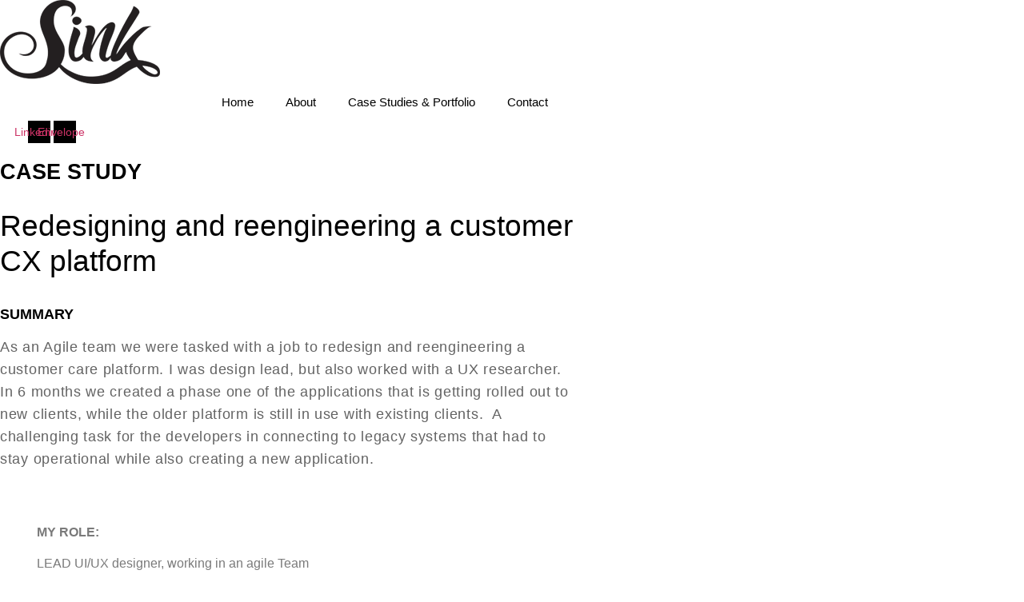

--- FILE ---
content_type: text/html; charset=UTF-8
request_url: http://sink.ie/redesigning-and-reengineering-a-customer-cx-platform/
body_size: 82005
content:
<!doctype html>
<html lang="en-US">
<head>
	<meta charset="UTF-8">
	<meta name="viewport" content="width=device-width, initial-scale=1">
	<link rel="profile" href="http://gmpg.org/xfn/11">
	<title>Redesigning and reengineering a customer CX platform &#8211; Sink Digital Media</title>
<meta name='robots' content='max-image-preview:large' />
	<style>img:is([sizes="auto" i], [sizes^="auto," i]) { contain-intrinsic-size: 3000px 1500px }</style>
	<link rel='dns-prefetch' href='//www.googletagmanager.com' />
<link rel="alternate" type="application/rss+xml" title="Sink Digital Media &raquo; Feed" href="http://sink.ie/feed/" />
<link rel="alternate" type="application/rss+xml" title="Sink Digital Media &raquo; Comments Feed" href="http://sink.ie/comments/feed/" />
<script type="text/javascript">
/* <![CDATA[ */
window._wpemojiSettings = {"baseUrl":"https:\/\/s.w.org\/images\/core\/emoji\/16.0.1\/72x72\/","ext":".png","svgUrl":"https:\/\/s.w.org\/images\/core\/emoji\/16.0.1\/svg\/","svgExt":".svg","source":{"concatemoji":"http:\/\/sink.ie\/wp-includes\/js\/wp-emoji-release.min.js?ver=6.8.3"}};
/*! This file is auto-generated */
!function(s,n){var o,i,e;function c(e){try{var t={supportTests:e,timestamp:(new Date).valueOf()};sessionStorage.setItem(o,JSON.stringify(t))}catch(e){}}function p(e,t,n){e.clearRect(0,0,e.canvas.width,e.canvas.height),e.fillText(t,0,0);var t=new Uint32Array(e.getImageData(0,0,e.canvas.width,e.canvas.height).data),a=(e.clearRect(0,0,e.canvas.width,e.canvas.height),e.fillText(n,0,0),new Uint32Array(e.getImageData(0,0,e.canvas.width,e.canvas.height).data));return t.every(function(e,t){return e===a[t]})}function u(e,t){e.clearRect(0,0,e.canvas.width,e.canvas.height),e.fillText(t,0,0);for(var n=e.getImageData(16,16,1,1),a=0;a<n.data.length;a++)if(0!==n.data[a])return!1;return!0}function f(e,t,n,a){switch(t){case"flag":return n(e,"\ud83c\udff3\ufe0f\u200d\u26a7\ufe0f","\ud83c\udff3\ufe0f\u200b\u26a7\ufe0f")?!1:!n(e,"\ud83c\udde8\ud83c\uddf6","\ud83c\udde8\u200b\ud83c\uddf6")&&!n(e,"\ud83c\udff4\udb40\udc67\udb40\udc62\udb40\udc65\udb40\udc6e\udb40\udc67\udb40\udc7f","\ud83c\udff4\u200b\udb40\udc67\u200b\udb40\udc62\u200b\udb40\udc65\u200b\udb40\udc6e\u200b\udb40\udc67\u200b\udb40\udc7f");case"emoji":return!a(e,"\ud83e\udedf")}return!1}function g(e,t,n,a){var r="undefined"!=typeof WorkerGlobalScope&&self instanceof WorkerGlobalScope?new OffscreenCanvas(300,150):s.createElement("canvas"),o=r.getContext("2d",{willReadFrequently:!0}),i=(o.textBaseline="top",o.font="600 32px Arial",{});return e.forEach(function(e){i[e]=t(o,e,n,a)}),i}function t(e){var t=s.createElement("script");t.src=e,t.defer=!0,s.head.appendChild(t)}"undefined"!=typeof Promise&&(o="wpEmojiSettingsSupports",i=["flag","emoji"],n.supports={everything:!0,everythingExceptFlag:!0},e=new Promise(function(e){s.addEventListener("DOMContentLoaded",e,{once:!0})}),new Promise(function(t){var n=function(){try{var e=JSON.parse(sessionStorage.getItem(o));if("object"==typeof e&&"number"==typeof e.timestamp&&(new Date).valueOf()<e.timestamp+604800&&"object"==typeof e.supportTests)return e.supportTests}catch(e){}return null}();if(!n){if("undefined"!=typeof Worker&&"undefined"!=typeof OffscreenCanvas&&"undefined"!=typeof URL&&URL.createObjectURL&&"undefined"!=typeof Blob)try{var e="postMessage("+g.toString()+"("+[JSON.stringify(i),f.toString(),p.toString(),u.toString()].join(",")+"));",a=new Blob([e],{type:"text/javascript"}),r=new Worker(URL.createObjectURL(a),{name:"wpTestEmojiSupports"});return void(r.onmessage=function(e){c(n=e.data),r.terminate(),t(n)})}catch(e){}c(n=g(i,f,p,u))}t(n)}).then(function(e){for(var t in e)n.supports[t]=e[t],n.supports.everything=n.supports.everything&&n.supports[t],"flag"!==t&&(n.supports.everythingExceptFlag=n.supports.everythingExceptFlag&&n.supports[t]);n.supports.everythingExceptFlag=n.supports.everythingExceptFlag&&!n.supports.flag,n.DOMReady=!1,n.readyCallback=function(){n.DOMReady=!0}}).then(function(){return e}).then(function(){var e;n.supports.everything||(n.readyCallback(),(e=n.source||{}).concatemoji?t(e.concatemoji):e.wpemoji&&e.twemoji&&(t(e.twemoji),t(e.wpemoji)))}))}((window,document),window._wpemojiSettings);
/* ]]> */
</script>
<style id='wp-emoji-styles-inline-css' type='text/css'>

	img.wp-smiley, img.emoji {
		display: inline !important;
		border: none !important;
		box-shadow: none !important;
		height: 1em !important;
		width: 1em !important;
		margin: 0 0.07em !important;
		vertical-align: -0.1em !important;
		background: none !important;
		padding: 0 !important;
	}
</style>
<style id='classic-theme-styles-inline-css' type='text/css'>
/*! This file is auto-generated */
.wp-block-button__link{color:#fff;background-color:#32373c;border-radius:9999px;box-shadow:none;text-decoration:none;padding:calc(.667em + 2px) calc(1.333em + 2px);font-size:1.125em}.wp-block-file__button{background:#32373c;color:#fff;text-decoration:none}
</style>
<style id='global-styles-inline-css' type='text/css'>
:root{--wp--preset--aspect-ratio--square: 1;--wp--preset--aspect-ratio--4-3: 4/3;--wp--preset--aspect-ratio--3-4: 3/4;--wp--preset--aspect-ratio--3-2: 3/2;--wp--preset--aspect-ratio--2-3: 2/3;--wp--preset--aspect-ratio--16-9: 16/9;--wp--preset--aspect-ratio--9-16: 9/16;--wp--preset--color--black: #000000;--wp--preset--color--cyan-bluish-gray: #abb8c3;--wp--preset--color--white: #ffffff;--wp--preset--color--pale-pink: #f78da7;--wp--preset--color--vivid-red: #cf2e2e;--wp--preset--color--luminous-vivid-orange: #ff6900;--wp--preset--color--luminous-vivid-amber: #fcb900;--wp--preset--color--light-green-cyan: #7bdcb5;--wp--preset--color--vivid-green-cyan: #00d084;--wp--preset--color--pale-cyan-blue: #8ed1fc;--wp--preset--color--vivid-cyan-blue: #0693e3;--wp--preset--color--vivid-purple: #9b51e0;--wp--preset--gradient--vivid-cyan-blue-to-vivid-purple: linear-gradient(135deg,rgba(6,147,227,1) 0%,rgb(155,81,224) 100%);--wp--preset--gradient--light-green-cyan-to-vivid-green-cyan: linear-gradient(135deg,rgb(122,220,180) 0%,rgb(0,208,130) 100%);--wp--preset--gradient--luminous-vivid-amber-to-luminous-vivid-orange: linear-gradient(135deg,rgba(252,185,0,1) 0%,rgba(255,105,0,1) 100%);--wp--preset--gradient--luminous-vivid-orange-to-vivid-red: linear-gradient(135deg,rgba(255,105,0,1) 0%,rgb(207,46,46) 100%);--wp--preset--gradient--very-light-gray-to-cyan-bluish-gray: linear-gradient(135deg,rgb(238,238,238) 0%,rgb(169,184,195) 100%);--wp--preset--gradient--cool-to-warm-spectrum: linear-gradient(135deg,rgb(74,234,220) 0%,rgb(151,120,209) 20%,rgb(207,42,186) 40%,rgb(238,44,130) 60%,rgb(251,105,98) 80%,rgb(254,248,76) 100%);--wp--preset--gradient--blush-light-purple: linear-gradient(135deg,rgb(255,206,236) 0%,rgb(152,150,240) 100%);--wp--preset--gradient--blush-bordeaux: linear-gradient(135deg,rgb(254,205,165) 0%,rgb(254,45,45) 50%,rgb(107,0,62) 100%);--wp--preset--gradient--luminous-dusk: linear-gradient(135deg,rgb(255,203,112) 0%,rgb(199,81,192) 50%,rgb(65,88,208) 100%);--wp--preset--gradient--pale-ocean: linear-gradient(135deg,rgb(255,245,203) 0%,rgb(182,227,212) 50%,rgb(51,167,181) 100%);--wp--preset--gradient--electric-grass: linear-gradient(135deg,rgb(202,248,128) 0%,rgb(113,206,126) 100%);--wp--preset--gradient--midnight: linear-gradient(135deg,rgb(2,3,129) 0%,rgb(40,116,252) 100%);--wp--preset--font-size--small: 13px;--wp--preset--font-size--medium: 20px;--wp--preset--font-size--large: 36px;--wp--preset--font-size--x-large: 42px;--wp--preset--spacing--20: 0.44rem;--wp--preset--spacing--30: 0.67rem;--wp--preset--spacing--40: 1rem;--wp--preset--spacing--50: 1.5rem;--wp--preset--spacing--60: 2.25rem;--wp--preset--spacing--70: 3.38rem;--wp--preset--spacing--80: 5.06rem;--wp--preset--shadow--natural: 6px 6px 9px rgba(0, 0, 0, 0.2);--wp--preset--shadow--deep: 12px 12px 50px rgba(0, 0, 0, 0.4);--wp--preset--shadow--sharp: 6px 6px 0px rgba(0, 0, 0, 0.2);--wp--preset--shadow--outlined: 6px 6px 0px -3px rgba(255, 255, 255, 1), 6px 6px rgba(0, 0, 0, 1);--wp--preset--shadow--crisp: 6px 6px 0px rgba(0, 0, 0, 1);}:where(.is-layout-flex){gap: 0.5em;}:where(.is-layout-grid){gap: 0.5em;}body .is-layout-flex{display: flex;}.is-layout-flex{flex-wrap: wrap;align-items: center;}.is-layout-flex > :is(*, div){margin: 0;}body .is-layout-grid{display: grid;}.is-layout-grid > :is(*, div){margin: 0;}:where(.wp-block-columns.is-layout-flex){gap: 2em;}:where(.wp-block-columns.is-layout-grid){gap: 2em;}:where(.wp-block-post-template.is-layout-flex){gap: 1.25em;}:where(.wp-block-post-template.is-layout-grid){gap: 1.25em;}.has-black-color{color: var(--wp--preset--color--black) !important;}.has-cyan-bluish-gray-color{color: var(--wp--preset--color--cyan-bluish-gray) !important;}.has-white-color{color: var(--wp--preset--color--white) !important;}.has-pale-pink-color{color: var(--wp--preset--color--pale-pink) !important;}.has-vivid-red-color{color: var(--wp--preset--color--vivid-red) !important;}.has-luminous-vivid-orange-color{color: var(--wp--preset--color--luminous-vivid-orange) !important;}.has-luminous-vivid-amber-color{color: var(--wp--preset--color--luminous-vivid-amber) !important;}.has-light-green-cyan-color{color: var(--wp--preset--color--light-green-cyan) !important;}.has-vivid-green-cyan-color{color: var(--wp--preset--color--vivid-green-cyan) !important;}.has-pale-cyan-blue-color{color: var(--wp--preset--color--pale-cyan-blue) !important;}.has-vivid-cyan-blue-color{color: var(--wp--preset--color--vivid-cyan-blue) !important;}.has-vivid-purple-color{color: var(--wp--preset--color--vivid-purple) !important;}.has-black-background-color{background-color: var(--wp--preset--color--black) !important;}.has-cyan-bluish-gray-background-color{background-color: var(--wp--preset--color--cyan-bluish-gray) !important;}.has-white-background-color{background-color: var(--wp--preset--color--white) !important;}.has-pale-pink-background-color{background-color: var(--wp--preset--color--pale-pink) !important;}.has-vivid-red-background-color{background-color: var(--wp--preset--color--vivid-red) !important;}.has-luminous-vivid-orange-background-color{background-color: var(--wp--preset--color--luminous-vivid-orange) !important;}.has-luminous-vivid-amber-background-color{background-color: var(--wp--preset--color--luminous-vivid-amber) !important;}.has-light-green-cyan-background-color{background-color: var(--wp--preset--color--light-green-cyan) !important;}.has-vivid-green-cyan-background-color{background-color: var(--wp--preset--color--vivid-green-cyan) !important;}.has-pale-cyan-blue-background-color{background-color: var(--wp--preset--color--pale-cyan-blue) !important;}.has-vivid-cyan-blue-background-color{background-color: var(--wp--preset--color--vivid-cyan-blue) !important;}.has-vivid-purple-background-color{background-color: var(--wp--preset--color--vivid-purple) !important;}.has-black-border-color{border-color: var(--wp--preset--color--black) !important;}.has-cyan-bluish-gray-border-color{border-color: var(--wp--preset--color--cyan-bluish-gray) !important;}.has-white-border-color{border-color: var(--wp--preset--color--white) !important;}.has-pale-pink-border-color{border-color: var(--wp--preset--color--pale-pink) !important;}.has-vivid-red-border-color{border-color: var(--wp--preset--color--vivid-red) !important;}.has-luminous-vivid-orange-border-color{border-color: var(--wp--preset--color--luminous-vivid-orange) !important;}.has-luminous-vivid-amber-border-color{border-color: var(--wp--preset--color--luminous-vivid-amber) !important;}.has-light-green-cyan-border-color{border-color: var(--wp--preset--color--light-green-cyan) !important;}.has-vivid-green-cyan-border-color{border-color: var(--wp--preset--color--vivid-green-cyan) !important;}.has-pale-cyan-blue-border-color{border-color: var(--wp--preset--color--pale-cyan-blue) !important;}.has-vivid-cyan-blue-border-color{border-color: var(--wp--preset--color--vivid-cyan-blue) !important;}.has-vivid-purple-border-color{border-color: var(--wp--preset--color--vivid-purple) !important;}.has-vivid-cyan-blue-to-vivid-purple-gradient-background{background: var(--wp--preset--gradient--vivid-cyan-blue-to-vivid-purple) !important;}.has-light-green-cyan-to-vivid-green-cyan-gradient-background{background: var(--wp--preset--gradient--light-green-cyan-to-vivid-green-cyan) !important;}.has-luminous-vivid-amber-to-luminous-vivid-orange-gradient-background{background: var(--wp--preset--gradient--luminous-vivid-amber-to-luminous-vivid-orange) !important;}.has-luminous-vivid-orange-to-vivid-red-gradient-background{background: var(--wp--preset--gradient--luminous-vivid-orange-to-vivid-red) !important;}.has-very-light-gray-to-cyan-bluish-gray-gradient-background{background: var(--wp--preset--gradient--very-light-gray-to-cyan-bluish-gray) !important;}.has-cool-to-warm-spectrum-gradient-background{background: var(--wp--preset--gradient--cool-to-warm-spectrum) !important;}.has-blush-light-purple-gradient-background{background: var(--wp--preset--gradient--blush-light-purple) !important;}.has-blush-bordeaux-gradient-background{background: var(--wp--preset--gradient--blush-bordeaux) !important;}.has-luminous-dusk-gradient-background{background: var(--wp--preset--gradient--luminous-dusk) !important;}.has-pale-ocean-gradient-background{background: var(--wp--preset--gradient--pale-ocean) !important;}.has-electric-grass-gradient-background{background: var(--wp--preset--gradient--electric-grass) !important;}.has-midnight-gradient-background{background: var(--wp--preset--gradient--midnight) !important;}.has-small-font-size{font-size: var(--wp--preset--font-size--small) !important;}.has-medium-font-size{font-size: var(--wp--preset--font-size--medium) !important;}.has-large-font-size{font-size: var(--wp--preset--font-size--large) !important;}.has-x-large-font-size{font-size: var(--wp--preset--font-size--x-large) !important;}
:where(.wp-block-post-template.is-layout-flex){gap: 1.25em;}:where(.wp-block-post-template.is-layout-grid){gap: 1.25em;}
:where(.wp-block-columns.is-layout-flex){gap: 2em;}:where(.wp-block-columns.is-layout-grid){gap: 2em;}
:root :where(.wp-block-pullquote){font-size: 1.5em;line-height: 1.6;}
</style>
<link rel='stylesheet' id='elementor-hello-theme-style-css' href='http://sink.ie/wp-content/themes/elementor-hello-theme/style.css?ver=6.8.3' type='text/css' media='all' />
<link rel='stylesheet' id='elementor-frontend-css' href='http://sink.ie/wp-content/plugins/elementor/assets/css/frontend.min.css?ver=3.30.2' type='text/css' media='all' />
<link rel='stylesheet' id='widget-image-css' href='http://sink.ie/wp-content/plugins/elementor/assets/css/widget-image.min.css?ver=3.30.2' type='text/css' media='all' />
<link rel='stylesheet' id='widget-nav-menu-css' href='http://sink.ie/wp-content/plugins/pro-elements/assets/css/widget-nav-menu.min.css?ver=3.30.0' type='text/css' media='all' />
<link rel='stylesheet' id='widget-social-icons-css' href='http://sink.ie/wp-content/plugins/elementor/assets/css/widget-social-icons.min.css?ver=3.30.2' type='text/css' media='all' />
<link rel='stylesheet' id='e-apple-webkit-css' href='http://sink.ie/wp-content/plugins/elementor/assets/css/conditionals/apple-webkit.min.css?ver=3.30.2' type='text/css' media='all' />
<link rel='stylesheet' id='widget-heading-css' href='http://sink.ie/wp-content/plugins/elementor/assets/css/widget-heading.min.css?ver=3.30.2' type='text/css' media='all' />
<link rel='stylesheet' id='elementor-post-8622-css' href='http://sink.ie/wp-content/uploads/elementor/css/post-8622.css?ver=1756466022' type='text/css' media='all' />
<link rel='stylesheet' id='font-awesome-5-all-css' href='http://sink.ie/wp-content/plugins/elementor/assets/lib/font-awesome/css/all.min.css?ver=3.30.2' type='text/css' media='all' />
<link rel='stylesheet' id='font-awesome-4-shim-css' href='http://sink.ie/wp-content/plugins/elementor/assets/lib/font-awesome/css/v4-shims.min.css?ver=3.30.2' type='text/css' media='all' />
<link rel='stylesheet' id='widget-spacer-css' href='http://sink.ie/wp-content/plugins/elementor/assets/css/widget-spacer.min.css?ver=3.30.2' type='text/css' media='all' />
<link rel='stylesheet' id='elementor-post-1216-css' href='http://sink.ie/wp-content/uploads/elementor/css/post-1216.css?ver=1756485895' type='text/css' media='all' />
<link rel='stylesheet' id='elementor-post-879-css' href='http://sink.ie/wp-content/uploads/elementor/css/post-879.css?ver=1756466022' type='text/css' media='all' />
<link rel='stylesheet' id='elementor-post-1095-css' href='http://sink.ie/wp-content/uploads/elementor/css/post-1095.css?ver=1756466022' type='text/css' media='all' />
<link rel='stylesheet' id='elementor-gf-local-montserrat-css' href='http://sink.ie/wp-content/uploads/elementor/google-fonts/css/montserrat.css?ver=1754587422' type='text/css' media='all' />
<link rel='stylesheet' id='elementor-gf-local-roboto-css' href='http://sink.ie/wp-content/uploads/elementor/google-fonts/css/roboto.css?ver=1754587425' type='text/css' media='all' />
<script type="text/javascript" src="http://sink.ie/wp-includes/js/jquery/jquery.min.js?ver=3.7.1" id="jquery-core-js"></script>
<script type="text/javascript" src="http://sink.ie/wp-includes/js/jquery/jquery-migrate.min.js?ver=3.4.1" id="jquery-migrate-js"></script>
<script type="text/javascript" src="http://sink.ie/wp-content/plugins/elementor/assets/lib/font-awesome/js/v4-shims.min.js?ver=3.30.2" id="font-awesome-4-shim-js"></script>
<link rel="https://api.w.org/" href="http://sink.ie/wp-json/" /><link rel="alternate" title="JSON" type="application/json" href="http://sink.ie/wp-json/wp/v2/posts/1216" /><link rel="EditURI" type="application/rsd+xml" title="RSD" href="http://sink.ie/xmlrpc.php?rsd" />
<meta name="generator" content="WordPress 6.8.3" />
<link rel="canonical" href="http://sink.ie/redesigning-and-reengineering-a-customer-cx-platform/" />
<link rel='shortlink' href='http://sink.ie/?p=1216' />
<link rel="alternate" title="oEmbed (JSON)" type="application/json+oembed" href="http://sink.ie/wp-json/oembed/1.0/embed?url=http%3A%2F%2Fsink.ie%2Fredesigning-and-reengineering-a-customer-cx-platform%2F" />
<link rel="alternate" title="oEmbed (XML)" type="text/xml+oembed" href="http://sink.ie/wp-json/oembed/1.0/embed?url=http%3A%2F%2Fsink.ie%2Fredesigning-and-reengineering-a-customer-cx-platform%2F&#038;format=xml" />
<meta name="generator" content="Site Kit by Google 1.164.0" /><meta name="generator" content="Elementor 3.30.2; features: e_font_icon_svg, additional_custom_breakpoints; settings: css_print_method-external, google_font-enabled, font_display-auto">
<style type="text/css">.recentcomments a{display:inline !important;padding:0 !important;margin:0 !important;}</style>			<style>
				.e-con.e-parent:nth-of-type(n+4):not(.e-lazyloaded):not(.e-no-lazyload),
				.e-con.e-parent:nth-of-type(n+4):not(.e-lazyloaded):not(.e-no-lazyload) * {
					background-image: none !important;
				}
				@media screen and (max-height: 1024px) {
					.e-con.e-parent:nth-of-type(n+3):not(.e-lazyloaded):not(.e-no-lazyload),
					.e-con.e-parent:nth-of-type(n+3):not(.e-lazyloaded):not(.e-no-lazyload) * {
						background-image: none !important;
					}
				}
				@media screen and (max-height: 640px) {
					.e-con.e-parent:nth-of-type(n+2):not(.e-lazyloaded):not(.e-no-lazyload),
					.e-con.e-parent:nth-of-type(n+2):not(.e-lazyloaded):not(.e-no-lazyload) * {
						background-image: none !important;
					}
				}
			</style>
			</head>
<body class="wp-singular post-template post-template-elementor_header_footer single single-post postid-1216 single-format-standard wp-custom-logo wp-theme-elementor-hello-theme elementor-default elementor-template-full-width elementor-kit-8622 elementor-page elementor-page-1216">

		<div data-elementor-type="header" data-elementor-id="879" class="elementor elementor-879 elementor-location-header" data-elementor-post-type="elementor_library">
					<section class="elementor-section elementor-top-section elementor-element elementor-element-cc5add0 elementor-section-boxed elementor-section-height-default elementor-section-height-default" data-id="cc5add0" data-element_type="section">
						<div class="elementor-container elementor-column-gap-default">
					<div class="elementor-column elementor-col-33 elementor-top-column elementor-element elementor-element-d83d761" data-id="d83d761" data-element_type="column">
			<div class="elementor-widget-wrap elementor-element-populated">
						<div class="elementor-element elementor-element-180aa87 elementor-widget elementor-widget-image" data-id="180aa87" data-element_type="widget" data-widget_type="image.default">
				<div class="elementor-widget-container">
															<img width="200" height="105" src="http://sink.ie/wp-content/uploads/2016/02/logo2.png" class="attachment-large size-large wp-image-344" alt="" />															</div>
				</div>
					</div>
		</div>
				<div class="elementor-column elementor-col-33 elementor-top-column elementor-element elementor-element-9535076" data-id="9535076" data-element_type="column">
			<div class="elementor-widget-wrap elementor-element-populated">
						<div class="elementor-element elementor-element-3dde69e elementor-nav-menu__align-end elementor-nav-menu--dropdown-tablet elementor-nav-menu__text-align-aside elementor-nav-menu--toggle elementor-nav-menu--burger elementor-widget elementor-widget-nav-menu" data-id="3dde69e" data-element_type="widget" data-settings="{&quot;layout&quot;:&quot;horizontal&quot;,&quot;submenu_icon&quot;:{&quot;value&quot;:&quot;&lt;svg class=\&quot;e-font-icon-svg e-fas-caret-down\&quot; viewBox=\&quot;0 0 320 512\&quot; xmlns=\&quot;http:\/\/www.w3.org\/2000\/svg\&quot;&gt;&lt;path d=\&quot;M31.3 192h257.3c17.8 0 26.7 21.5 14.1 34.1L174.1 354.8c-7.8 7.8-20.5 7.8-28.3 0L17.2 226.1C4.6 213.5 13.5 192 31.3 192z\&quot;&gt;&lt;\/path&gt;&lt;\/svg&gt;&quot;,&quot;library&quot;:&quot;fa-solid&quot;},&quot;toggle&quot;:&quot;burger&quot;}" data-widget_type="nav-menu.default">
				<div class="elementor-widget-container">
								<nav aria-label="Menu" class="elementor-nav-menu--main elementor-nav-menu__container elementor-nav-menu--layout-horizontal e--pointer-none">
				<ul id="menu-1-3dde69e" class="elementor-nav-menu"><li class="menu-item menu-item-type-post_type menu-item-object-page menu-item-home menu-item-422"><a href="http://sink.ie/" class="elementor-item">Home</a></li>
<li class="menu-item menu-item-type-post_type menu-item-object-page menu-item-16"><a href="http://sink.ie/about/" class="elementor-item">About</a></li>
<li class="menu-item menu-item-type-post_type menu-item-object-page menu-item-1038"><a href="http://sink.ie/uxportfolio/" class="elementor-item">Case Studies &#038; Portfolio</a></li>
<li class="menu-item menu-item-type-post_type menu-item-object-page menu-item-17"><a href="http://sink.ie/contact/" class="elementor-item">Contact</a></li>
</ul>			</nav>
					<div class="elementor-menu-toggle" role="button" tabindex="0" aria-label="Menu Toggle" aria-expanded="false">
			<svg aria-hidden="true" role="presentation" class="elementor-menu-toggle__icon--open e-font-icon-svg e-eicon-menu-bar" viewBox="0 0 1000 1000" xmlns="http://www.w3.org/2000/svg"><path d="M104 333H896C929 333 958 304 958 271S929 208 896 208H104C71 208 42 237 42 271S71 333 104 333ZM104 583H896C929 583 958 554 958 521S929 458 896 458H104C71 458 42 487 42 521S71 583 104 583ZM104 833H896C929 833 958 804 958 771S929 708 896 708H104C71 708 42 737 42 771S71 833 104 833Z"></path></svg><svg aria-hidden="true" role="presentation" class="elementor-menu-toggle__icon--close e-font-icon-svg e-eicon-close" viewBox="0 0 1000 1000" xmlns="http://www.w3.org/2000/svg"><path d="M742 167L500 408 258 167C246 154 233 150 217 150 196 150 179 158 167 167 154 179 150 196 150 212 150 229 154 242 171 254L408 500 167 742C138 771 138 800 167 829 196 858 225 858 254 829L496 587 738 829C750 842 767 846 783 846 800 846 817 842 829 829 842 817 846 804 846 783 846 767 842 750 829 737L588 500 833 258C863 229 863 200 833 171 804 137 775 137 742 167Z"></path></svg>		</div>
					<nav class="elementor-nav-menu--dropdown elementor-nav-menu__container" aria-hidden="true">
				<ul id="menu-2-3dde69e" class="elementor-nav-menu"><li class="menu-item menu-item-type-post_type menu-item-object-page menu-item-home menu-item-422"><a href="http://sink.ie/" class="elementor-item" tabindex="-1">Home</a></li>
<li class="menu-item menu-item-type-post_type menu-item-object-page menu-item-16"><a href="http://sink.ie/about/" class="elementor-item" tabindex="-1">About</a></li>
<li class="menu-item menu-item-type-post_type menu-item-object-page menu-item-1038"><a href="http://sink.ie/uxportfolio/" class="elementor-item" tabindex="-1">Case Studies &#038; Portfolio</a></li>
<li class="menu-item menu-item-type-post_type menu-item-object-page menu-item-17"><a href="http://sink.ie/contact/" class="elementor-item" tabindex="-1">Contact</a></li>
</ul>			</nav>
						</div>
				</div>
					</div>
		</div>
				<div class="elementor-column elementor-col-33 elementor-top-column elementor-element elementor-element-6565650" data-id="6565650" data-element_type="column">
			<div class="elementor-widget-wrap elementor-element-populated">
						<div class="elementor-element elementor-element-9290a53 elementor-shape-square e-grid-align-right elementor-grid-0 elementor-widget elementor-widget-social-icons" data-id="9290a53" data-element_type="widget" data-widget_type="social-icons.default">
				<div class="elementor-widget-container">
							<div class="elementor-social-icons-wrapper elementor-grid" role="list">
							<span class="elementor-grid-item" role="listitem">
					<a class="elementor-icon elementor-social-icon elementor-social-icon-linkedin elementor-repeater-item-915042a" href="https://www.linkedin.com/in/susanpattersondesign/" target="_blank">
						<span class="elementor-screen-only">Linkedin</span>
													<i class="fa fa-linkedin"></i>
											</a>
				</span>
							<span class="elementor-grid-item" role="listitem">
					<a class="elementor-icon elementor-social-icon elementor-social-icon-envelope elementor-repeater-item-f6e55b3" href="mailto:sue@sink.ie" target="_blank">
						<span class="elementor-screen-only">Envelope</span>
													<i class="fa fa-envelope"></i>
											</a>
				</span>
					</div>
						</div>
				</div>
					</div>
		</div>
					</div>
		</section>
				</div>
				<div data-elementor-type="wp-post" data-elementor-id="1216" class="elementor elementor-1216" data-elementor-post-type="post">
						<section class="elementor-section elementor-top-section elementor-element elementor-element-815c43b elementor-section-boxed elementor-section-height-default elementor-section-height-default" data-id="815c43b" data-element_type="section">
						<div class="elementor-container elementor-column-gap-default">
					<div class="elementor-column elementor-col-50 elementor-top-column elementor-element elementor-element-e416ec9" data-id="e416ec9" data-element_type="column">
			<div class="elementor-widget-wrap elementor-element-populated">
						<div class="elementor-element elementor-element-c5fd174 elementor-widget elementor-widget-heading" data-id="c5fd174" data-element_type="widget" data-widget_type="heading.default">
				<div class="elementor-widget-container">
					<h3 class="elementor-heading-title elementor-size-default">Case Study</h3>				</div>
				</div>
				<div class="elementor-element elementor-element-9415ef6 elementor-widget elementor-widget-heading" data-id="9415ef6" data-element_type="widget" data-widget_type="heading.default">
				<div class="elementor-widget-container">
					<h2 class="elementor-heading-title elementor-size-default">Redesigning and reengineering a customer CX platform</h2>				</div>
				</div>
				<div class="elementor-element elementor-element-e45798c elementor-widget elementor-widget-heading" data-id="e45798c" data-element_type="widget" data-widget_type="heading.default">
				<div class="elementor-widget-container">
					<h3 class="elementor-heading-title elementor-size-default">Summary</h3>				</div>
				</div>
				<div class="elementor-element elementor-element-e10e5d6 elementor-widget elementor-widget-text-editor" data-id="e10e5d6" data-element_type="widget" data-widget_type="text-editor.default">
				<div class="elementor-widget-container">
									<p><span style="font-weight: 400;">As an Agile team we were tasked with a job to redesign and reengineering a customer care platform. I was design lead, but also worked with a UX researcher. In 6 months we created a phase one of the applications that is getting rolled out to new clients, while the older platform is still in use with existing clients.  A challenging task for the developers in connecting to legacy systems that had to stay operational while also creating a new application.</span></p>								</div>
				</div>
					</div>
		</div>
				<div class="elementor-column elementor-col-50 elementor-top-column elementor-element elementor-element-f9aea51" data-id="f9aea51" data-element_type="column">
			<div class="elementor-widget-wrap elementor-element-populated">
						<div class="elementor-element elementor-element-8ac6852 elementor-widget elementor-widget-text-editor" data-id="8ac6852" data-element_type="widget" data-widget_type="text-editor.default">
				<div class="elementor-widget-container">
									<h6 style="text-align: left;"><strong>MY ROLE:</strong></h6><p style="text-align: left;">LEAD UI/UX designer, working in an agile Team with developers and external Product Owner. Working with another UX designer during research phase. Ux research, &amp; visual design</p><h6 style="text-align: left;"><strong>PROJECT SCOPE:</strong></h6><p style="text-align: left;">6th Months, 6 Agile Team, PO</p><h6 style="text-align: left;"><strong>TOOLS:</strong></h6><p style="text-align: left;">Figma (Wireframes, and UI design) Adobe Illustrator cc/ Photoshop.</p><p style="text-align: left;"><span style="font-weight: bolder;">PROCESS:</span></p><p style="text-align: left;">Wire framing, User Journeys, User Interviews, Visual Design</p>								</div>
				</div>
					</div>
		</div>
					</div>
		</section>
				<section class="elementor-section elementor-top-section elementor-element elementor-element-9984205 elementor-section-boxed elementor-section-height-default elementor-section-height-default" data-id="9984205" data-element_type="section">
						<div class="elementor-container elementor-column-gap-default">
					<div class="elementor-column elementor-col-100 elementor-top-column elementor-element elementor-element-33070bc" data-id="33070bc" data-element_type="column">
			<div class="elementor-widget-wrap">
							</div>
		</div>
					</div>
		</section>
				<section class="elementor-section elementor-top-section elementor-element elementor-element-22d1647 elementor-section-stretched elementor-section-full_width elementor-section-height-default elementor-section-height-default" data-id="22d1647" data-element_type="section" data-settings="{&quot;stretch_section&quot;:&quot;section-stretched&quot;}">
						<div class="elementor-container elementor-column-gap-default">
					<div class="elementor-column elementor-col-50 elementor-top-column elementor-element elementor-element-8440644" data-id="8440644" data-element_type="column">
			<div class="elementor-widget-wrap elementor-element-populated">
						<div class="elementor-element elementor-element-733a794 elementor-widget elementor-widget-image" data-id="733a794" data-element_type="widget" data-widget_type="image.default">
				<div class="elementor-widget-container">
															<img fetchpriority="high" decoding="async" width="800" height="594" src="http://sink.ie/wp-content/uploads/2019/05/all.jpg" class="attachment-large size-large wp-image-1256" alt="" srcset="http://sink.ie/wp-content/uploads/2019/05/all.jpg 988w, http://sink.ie/wp-content/uploads/2019/05/all-300x223.jpg 300w, http://sink.ie/wp-content/uploads/2019/05/all-768x571.jpg 768w, http://sink.ie/wp-content/uploads/2019/05/all-600x446.jpg 600w" sizes="(max-width: 800px) 100vw, 800px" />															</div>
				</div>
					</div>
		</div>
				<div class="elementor-column elementor-col-50 elementor-top-column elementor-element elementor-element-e42ebf4" data-id="e42ebf4" data-element_type="column">
			<div class="elementor-widget-wrap elementor-element-populated">
						<section class="elementor-section elementor-inner-section elementor-element elementor-element-e3b5518 elementor-section-boxed elementor-section-height-default elementor-section-height-default" data-id="e3b5518" data-element_type="section">
						<div class="elementor-container elementor-column-gap-default">
					<div class="elementor-column elementor-col-100 elementor-inner-column elementor-element elementor-element-252c0c4" data-id="252c0c4" data-element_type="column">
			<div class="elementor-widget-wrap elementor-element-populated">
						<div class="elementor-element elementor-element-1d0313b elementor-widget elementor-widget-heading" data-id="1d0313b" data-element_type="widget" data-widget_type="heading.default">
				<div class="elementor-widget-container">
					<h2 class="elementor-heading-title elementor-size-default">Introduction</h2>				</div>
				</div>
				<div class="elementor-element elementor-element-850c957 elementor-widget elementor-widget-text-editor" data-id="850c957" data-element_type="widget" data-widget_type="text-editor.default">
				<div class="elementor-widget-container">
									<p style="text-align: left;">This project spring from a technology issue the client was having that was effecting scalability. The existing application for call centre&#8217;s agents, needed to be rebuild as the technology stack was limiting how the system could grow. So that was the first driver the second was that the ui was outdated and the application had been growing in a piecemeal fashion for a number of years. It was thought to take this opportunity to not just rebuild but to also look at the interface and user experience.</p>								</div>
				</div>
					</div>
		</div>
					</div>
		</section>
					</div>
		</div>
					</div>
		</section>
				<section class="elementor-section elementor-top-section elementor-element elementor-element-2afc79a elementor-section-stretched elementor-section-full_width elementor-section-height-default elementor-section-height-default" data-id="2afc79a" data-element_type="section" data-settings="{&quot;stretch_section&quot;:&quot;section-stretched&quot;}">
						<div class="elementor-container elementor-column-gap-default">
					<div class="elementor-column elementor-col-50 elementor-top-column elementor-element elementor-element-7a9bd2a" data-id="7a9bd2a" data-element_type="column">
			<div class="elementor-widget-wrap elementor-element-populated">
						<section class="elementor-section elementor-inner-section elementor-element elementor-element-e8742fb elementor-section-boxed elementor-section-height-default elementor-section-height-default" data-id="e8742fb" data-element_type="section">
						<div class="elementor-container elementor-column-gap-default">
					<div class="elementor-column elementor-col-100 elementor-inner-column elementor-element elementor-element-a09a366" data-id="a09a366" data-element_type="column">
			<div class="elementor-widget-wrap elementor-element-populated">
						<div class="elementor-element elementor-element-152692b elementor-widget elementor-widget-heading" data-id="152692b" data-element_type="widget" data-widget_type="heading.default">
				<div class="elementor-widget-container">
					<h2 class="elementor-heading-title elementor-size-default">The Challange​</h2>				</div>
				</div>
				<div class="elementor-element elementor-element-91efc04 elementor-widget elementor-widget-text-editor" data-id="91efc04" data-element_type="widget" data-widget_type="text-editor.default">
				<div class="elementor-widget-container">
									<p><span style="font-weight: 400;">So the challenge was that our client had a piece of software that couldn&#8217;t scale that was the number one challenge, the  second challenge was because the interface was quite old we needed to update it and to address all the technical legacy issues. Another challenge was that the system deals with a lot of third-party plugins and it also sells to particular groups which each have their own needs. </span></p>								</div>
				</div>
					</div>
		</div>
					</div>
		</section>
					</div>
		</div>
				<div class="elementor-column elementor-col-50 elementor-top-column elementor-element elementor-element-e3947d9" data-id="e3947d9" data-element_type="column">
			<div class="elementor-widget-wrap elementor-element-populated">
						<div class="elementor-element elementor-element-c7db12c elementor-widget elementor-widget-image" data-id="c7db12c" data-element_type="widget" data-widget_type="image.default">
				<div class="elementor-widget-container">
															<img decoding="async" width="800" height="445" src="http://sink.ie/wp-content/uploads/2019/05/PEPS-1024x569.jpg" class="attachment-large size-large wp-image-1271" alt="" srcset="http://sink.ie/wp-content/uploads/2019/05/PEPS-1024x569.jpg 1024w, http://sink.ie/wp-content/uploads/2019/05/PEPS-300x167.jpg 300w, http://sink.ie/wp-content/uploads/2019/05/PEPS-768x427.jpg 768w, http://sink.ie/wp-content/uploads/2019/05/PEPS-600x333.jpg 600w, http://sink.ie/wp-content/uploads/2019/05/PEPS.jpg 1057w" sizes="(max-width: 800px) 100vw, 800px" />															</div>
				</div>
					</div>
		</div>
					</div>
		</section>
				<section class="elementor-section elementor-top-section elementor-element elementor-element-18068b9 elementor-section-stretched elementor-section-full_width elementor-section-height-default elementor-section-height-default" data-id="18068b9" data-element_type="section" data-settings="{&quot;stretch_section&quot;:&quot;section-stretched&quot;}">
						<div class="elementor-container elementor-column-gap-default">
					<div class="elementor-column elementor-col-50 elementor-top-column elementor-element elementor-element-9e809fc" data-id="9e809fc" data-element_type="column">
			<div class="elementor-widget-wrap elementor-element-populated">
						<div class="elementor-element elementor-element-d76483d elementor-widget elementor-widget-image" data-id="d76483d" data-element_type="widget" data-widget_type="image.default">
				<div class="elementor-widget-container">
															<img loading="lazy" decoding="async" width="800" height="732" src="http://sink.ie/wp-content/uploads/2019/05/Research-1024x937.png" class="attachment-large size-large wp-image-1292" alt="" srcset="http://sink.ie/wp-content/uploads/2019/05/Research-1024x937.png 1024w, http://sink.ie/wp-content/uploads/2019/05/Research-300x275.png 300w, http://sink.ie/wp-content/uploads/2019/05/Research-768x703.png 768w, http://sink.ie/wp-content/uploads/2019/05/Research-600x549.png 600w" sizes="(max-width: 800px) 100vw, 800px" />															</div>
				</div>
					</div>
		</div>
				<div class="elementor-column elementor-col-50 elementor-top-column elementor-element elementor-element-9b1abe0" data-id="9b1abe0" data-element_type="column">
			<div class="elementor-widget-wrap elementor-element-populated">
						<section class="elementor-section elementor-inner-section elementor-element elementor-element-aa507e5 elementor-section-boxed elementor-section-height-default elementor-section-height-default" data-id="aa507e5" data-element_type="section">
						<div class="elementor-container elementor-column-gap-default">
					<div class="elementor-column elementor-col-100 elementor-inner-column elementor-element elementor-element-e355f9a" data-id="e355f9a" data-element_type="column">
			<div class="elementor-widget-wrap elementor-element-populated">
						<div class="elementor-element elementor-element-54f3143 elementor-widget elementor-widget-heading" data-id="54f3143" data-element_type="widget" data-widget_type="heading.default">
				<div class="elementor-widget-container">
					<h2 class="elementor-heading-title elementor-size-default">The Approcah</h2>				</div>
				</div>
				<div class="elementor-element elementor-element-e9a514b elementor-widget elementor-widget-text-editor" data-id="e9a514b" data-element_type="widget" data-widget_type="text-editor.default">
				<div class="elementor-widget-container">
									<p><span style="font-weight: 400;">We started by doing some market research, to find out the state of the industry, best practices within this industry and the direct competition. Then we approached one of the main clients to do some user interviews with the agents. We found some very interesting insights, that directly effected how we approached the wire-framing, these power users basically wanted as much screen space as possible as some of the third party application that they had to deal with were very informational dense.</span></p>								</div>
				</div>
					</div>
		</div>
					</div>
		</section>
					</div>
		</div>
					</div>
		</section>
				<section class="elementor-section elementor-top-section elementor-element elementor-element-1e58c38 elementor-section-stretched elementor-section-full_width elementor-section-height-default elementor-section-height-default" data-id="1e58c38" data-element_type="section" data-settings="{&quot;stretch_section&quot;:&quot;section-stretched&quot;}">
						<div class="elementor-container elementor-column-gap-default">
					<div class="elementor-column elementor-col-50 elementor-top-column elementor-element elementor-element-e4dbecb" data-id="e4dbecb" data-element_type="column">
			<div class="elementor-widget-wrap elementor-element-populated">
						<section class="elementor-section elementor-inner-section elementor-element elementor-element-8854310 elementor-section-boxed elementor-section-height-default elementor-section-height-default" data-id="8854310" data-element_type="section">
						<div class="elementor-container elementor-column-gap-default">
					<div class="elementor-column elementor-col-100 elementor-inner-column elementor-element elementor-element-94e527f" data-id="94e527f" data-element_type="column">
			<div class="elementor-widget-wrap elementor-element-populated">
						<div class="elementor-element elementor-element-113a9e1 elementor-widget elementor-widget-heading" data-id="113a9e1" data-element_type="widget" data-widget_type="heading.default">
				<div class="elementor-widget-container">
					<h2 class="elementor-heading-title elementor-size-default">Investigation</h2>				</div>
				</div>
				<div class="elementor-element elementor-element-b24ce26 elementor-widget elementor-widget-text-editor" data-id="b24ce26" data-element_type="widget" data-widget_type="text-editor.default">
				<div class="elementor-widget-container">
									<p>We ran a series of workshops with the various stakeholders to identify the-user flows and various needs of the redesigned system. When your dealing with legacy systems there seems to be a lot of decisions made that the reason behind gets lost and therefor some intense investigation, and robust feature debate was needed in order to get a handle on the project scope.</p>								</div>
				</div>
					</div>
		</div>
					</div>
		</section>
					</div>
		</div>
				<div class="elementor-column elementor-col-50 elementor-top-column elementor-element elementor-element-a4a147a" data-id="a4a147a" data-element_type="column">
			<div class="elementor-widget-wrap elementor-element-populated">
						<div class="elementor-element elementor-element-c9a433c elementor-widget elementor-widget-image" data-id="c9a433c" data-element_type="widget" data-widget_type="image.default">
				<div class="elementor-widget-container">
															<img loading="lazy" decoding="async" width="800" height="600" src="http://sink.ie/wp-content/uploads/2019/05/IMG_20190206_104917-1024x768.jpg" class="attachment-large size-large wp-image-1258" alt="" srcset="http://sink.ie/wp-content/uploads/2019/05/IMG_20190206_104917-1024x768.jpg 1024w, http://sink.ie/wp-content/uploads/2019/05/IMG_20190206_104917-300x225.jpg 300w, http://sink.ie/wp-content/uploads/2019/05/IMG_20190206_104917-768x576.jpg 768w, http://sink.ie/wp-content/uploads/2019/05/IMG_20190206_104917-600x450.jpg 600w, http://sink.ie/wp-content/uploads/2019/05/IMG_20190206_104917.jpg 1600w" sizes="(max-width: 800px) 100vw, 800px" />															</div>
				</div>
					</div>
		</div>
					</div>
		</section>
				<section class="elementor-section elementor-top-section elementor-element elementor-element-fb7a16b elementor-section-boxed elementor-section-height-default elementor-section-height-default" data-id="fb7a16b" data-element_type="section">
						<div class="elementor-container elementor-column-gap-default">
					<div class="elementor-column elementor-col-100 elementor-top-column elementor-element elementor-element-50112e3" data-id="50112e3" data-element_type="column">
			<div class="elementor-widget-wrap elementor-element-populated">
						<div class="elementor-element elementor-element-28a2c50 elementor-widget elementor-widget-spacer" data-id="28a2c50" data-element_type="widget" data-widget_type="spacer.default">
				<div class="elementor-widget-container">
							<div class="elementor-spacer">
			<div class="elementor-spacer-inner"></div>
		</div>
						</div>
				</div>
					</div>
		</div>
					</div>
		</section>
				<section class="elementor-section elementor-top-section elementor-element elementor-element-e841461 elementor-section-stretched elementor-section-full_width elementor-section-height-default elementor-section-height-default" data-id="e841461" data-element_type="section" data-settings="{&quot;stretch_section&quot;:&quot;section-stretched&quot;}">
						<div class="elementor-container elementor-column-gap-default">
					<div class="elementor-column elementor-col-50 elementor-top-column elementor-element elementor-element-4420840" data-id="4420840" data-element_type="column">
			<div class="elementor-widget-wrap elementor-element-populated">
						<div class="elementor-element elementor-element-83f5660 elementor-widget elementor-widget-image" data-id="83f5660" data-element_type="widget" data-widget_type="image.default">
				<div class="elementor-widget-container">
															<img loading="lazy" decoding="async" width="800" height="600" src="http://sink.ie/wp-content/uploads/2019/05/IMG_20190208_121510-1024x768.jpg" class="attachment-large size-large wp-image-1265" alt="" srcset="http://sink.ie/wp-content/uploads/2019/05/IMG_20190208_121510-1024x768.jpg 1024w, http://sink.ie/wp-content/uploads/2019/05/IMG_20190208_121510-300x225.jpg 300w, http://sink.ie/wp-content/uploads/2019/05/IMG_20190208_121510-768x576.jpg 768w, http://sink.ie/wp-content/uploads/2019/05/IMG_20190208_121510-600x450.jpg 600w, http://sink.ie/wp-content/uploads/2019/05/IMG_20190208_121510.jpg 1600w" sizes="(max-width: 800px) 100vw, 800px" />															</div>
				</div>
					</div>
		</div>
				<div class="elementor-column elementor-col-50 elementor-top-column elementor-element elementor-element-3ad04d1" data-id="3ad04d1" data-element_type="column">
			<div class="elementor-widget-wrap elementor-element-populated">
						<section class="elementor-section elementor-inner-section elementor-element elementor-element-d30437d elementor-section-boxed elementor-section-height-default elementor-section-height-default" data-id="d30437d" data-element_type="section">
						<div class="elementor-container elementor-column-gap-default">
					<div class="elementor-column elementor-col-100 elementor-inner-column elementor-element elementor-element-7f13bd2" data-id="7f13bd2" data-element_type="column">
			<div class="elementor-widget-wrap elementor-element-populated">
						<div class="elementor-element elementor-element-5dd95de elementor-widget elementor-widget-heading" data-id="5dd95de" data-element_type="widget" data-widget_type="heading.default">
				<div class="elementor-widget-container">
					<h2 class="elementor-heading-title elementor-size-default">Persona</h2>				</div>
				</div>
				<div class="elementor-element elementor-element-bddf473 elementor-widget elementor-widget-text-editor" data-id="bddf473" data-element_type="widget" data-widget_type="text-editor.default">
				<div class="elementor-widget-container">
									<p>One of the things we identified was the various personas involved with the application, as on top of the user persona there was a buyer persona, two tiers of users, junior and advanced, independent buyers and manager personas. We did workshopping around the creation of the personas to get a better understand the needs of the users involved.</p>								</div>
				</div>
					</div>
		</div>
					</div>
		</section>
					</div>
		</div>
					</div>
		</section>
				<section class="elementor-section elementor-top-section elementor-element elementor-element-cf08700 elementor-section-stretched elementor-section-full_width elementor-section-height-default elementor-section-height-default" data-id="cf08700" data-element_type="section" data-settings="{&quot;stretch_section&quot;:&quot;section-stretched&quot;}">
						<div class="elementor-container elementor-column-gap-default">
					<div class="elementor-column elementor-col-50 elementor-top-column elementor-element elementor-element-2d00d93" data-id="2d00d93" data-element_type="column">
			<div class="elementor-widget-wrap elementor-element-populated">
						<section class="elementor-section elementor-inner-section elementor-element elementor-element-140749e elementor-section-boxed elementor-section-height-default elementor-section-height-default" data-id="140749e" data-element_type="section">
						<div class="elementor-container elementor-column-gap-default">
					<div class="elementor-column elementor-col-100 elementor-inner-column elementor-element elementor-element-c351f7f" data-id="c351f7f" data-element_type="column">
			<div class="elementor-widget-wrap elementor-element-populated">
						<div class="elementor-element elementor-element-343561c elementor-widget elementor-widget-heading" data-id="343561c" data-element_type="widget" data-widget_type="heading.default">
				<div class="elementor-widget-container">
					<h2 class="elementor-heading-title elementor-size-default">Visual Design v0.1</h2>				</div>
				</div>
				<div class="elementor-element elementor-element-7acfad1 elementor-widget elementor-widget-text-editor" data-id="7acfad1" data-element_type="widget" data-widget_type="text-editor.default">
				<div class="elementor-widget-container">
									<p>The visual design part of this project was unusual as a brand redesign was being developed by another party. So a design light version was created, a V0.1 that most likely would be redone when a new brand guide was available. So we worked with the existing brand on a light colour scheme, we focused instead on a lot of investigation on micro interactions, blank states and loading animation screens. </p>								</div>
				</div>
					</div>
		</div>
					</div>
		</section>
					</div>
		</div>
				<div class="elementor-column elementor-col-50 elementor-top-column elementor-element elementor-element-c599da4" data-id="c599da4" data-element_type="column">
			<div class="elementor-widget-wrap elementor-element-populated">
						<div class="elementor-element elementor-element-1b6f2be elementor-widget elementor-widget-image" data-id="1b6f2be" data-element_type="widget" data-widget_type="image.default">
				<div class="elementor-widget-container">
															<img loading="lazy" decoding="async" width="800" height="500" src="http://sink.ie/wp-content/uploads/2019/05/aloha-1024x640.png" class="attachment-large size-large wp-image-1268" alt="" srcset="http://sink.ie/wp-content/uploads/2019/05/aloha-1024x640.png 1024w, http://sink.ie/wp-content/uploads/2019/05/aloha-300x188.png 300w, http://sink.ie/wp-content/uploads/2019/05/aloha-768x480.png 768w, http://sink.ie/wp-content/uploads/2019/05/aloha-600x375.png 600w, http://sink.ie/wp-content/uploads/2019/05/aloha.png 1440w" sizes="(max-width: 800px) 100vw, 800px" />															</div>
				</div>
					</div>
		</div>
					</div>
		</section>
				<section class="elementor-section elementor-top-section elementor-element elementor-element-1283d75 elementor-section-stretched elementor-section-full_width elementor-section-height-default elementor-section-height-default" data-id="1283d75" data-element_type="section" data-settings="{&quot;stretch_section&quot;:&quot;section-stretched&quot;}">
						<div class="elementor-container elementor-column-gap-default">
					<div class="elementor-column elementor-col-50 elementor-top-column elementor-element elementor-element-0d2c93a" data-id="0d2c93a" data-element_type="column">
			<div class="elementor-widget-wrap elementor-element-populated">
						<div class="elementor-element elementor-element-3761ca4 elementor-widget elementor-widget-image" data-id="3761ca4" data-element_type="widget" data-widget_type="image.default">
				<div class="elementor-widget-container">
															<img loading="lazy" decoding="async" width="800" height="500" src="http://sink.ie/wp-content/uploads/2019/05/1.Login_-1-1024x640.png" class="attachment-large size-large wp-image-1269" alt="" srcset="http://sink.ie/wp-content/uploads/2019/05/1.Login_-1-1024x640.png 1024w, http://sink.ie/wp-content/uploads/2019/05/1.Login_-1-300x188.png 300w, http://sink.ie/wp-content/uploads/2019/05/1.Login_-1-768x480.png 768w, http://sink.ie/wp-content/uploads/2019/05/1.Login_-1-600x375.png 600w, http://sink.ie/wp-content/uploads/2019/05/1.Login_-1.png 1440w" sizes="(max-width: 800px) 100vw, 800px" />															</div>
				</div>
					</div>
		</div>
				<div class="elementor-column elementor-col-50 elementor-top-column elementor-element elementor-element-2d2b5d9" data-id="2d2b5d9" data-element_type="column">
			<div class="elementor-widget-wrap elementor-element-populated">
						<section class="elementor-section elementor-inner-section elementor-element elementor-element-42301a5 elementor-section-boxed elementor-section-height-default elementor-section-height-default" data-id="42301a5" data-element_type="section">
						<div class="elementor-container elementor-column-gap-default">
					<div class="elementor-column elementor-col-100 elementor-inner-column elementor-element elementor-element-fb3a612" data-id="fb3a612" data-element_type="column">
			<div class="elementor-widget-wrap elementor-element-populated">
						<div class="elementor-element elementor-element-1ade5d4 elementor-widget elementor-widget-heading" data-id="1ade5d4" data-element_type="widget" data-widget_type="heading.default">
				<div class="elementor-widget-container">
					<h2 class="elementor-heading-title elementor-size-default">Avartars</h2>				</div>
				</div>
				<div class="elementor-element elementor-element-ea1b0a1 elementor-widget elementor-widget-text-editor" data-id="ea1b0a1" data-element_type="widget" data-widget_type="text-editor.default">
				<div class="elementor-widget-container">
									<p>The other element that we did research was on avatars, trying to get a gender neutral but friendly, consistence style.</p>								</div>
				</div>
					</div>
		</div>
					</div>
		</section>
					</div>
		</div>
					</div>
		</section>
				<section class="elementor-section elementor-top-section elementor-element elementor-element-b818101 elementor-section-boxed elementor-section-height-default elementor-section-height-default" data-id="b818101" data-element_type="section">
						<div class="elementor-container elementor-column-gap-default">
					<div class="elementor-column elementor-col-100 elementor-top-column elementor-element elementor-element-9fd29d7" data-id="9fd29d7" data-element_type="column">
			<div class="elementor-widget-wrap elementor-element-populated">
						<div class="elementor-element elementor-element-e6c2618 elementor-widget elementor-widget-spacer" data-id="e6c2618" data-element_type="widget" data-widget_type="spacer.default">
				<div class="elementor-widget-container">
							<div class="elementor-spacer">
			<div class="elementor-spacer-inner"></div>
		</div>
						</div>
				</div>
					</div>
		</div>
					</div>
		</section>
				<section class="elementor-section elementor-top-section elementor-element elementor-element-3743b0c elementor-section-stretched elementor-section-full_width elementor-section-height-default elementor-section-height-default" data-id="3743b0c" data-element_type="section" data-settings="{&quot;stretch_section&quot;:&quot;section-stretched&quot;}">
						<div class="elementor-container elementor-column-gap-default">
					<div class="elementor-column elementor-col-50 elementor-top-column elementor-element elementor-element-19ed634" data-id="19ed634" data-element_type="column">
			<div class="elementor-widget-wrap elementor-element-populated">
						<section class="elementor-section elementor-inner-section elementor-element elementor-element-431166d elementor-section-boxed elementor-section-height-default elementor-section-height-default" data-id="431166d" data-element_type="section">
						<div class="elementor-container elementor-column-gap-default">
					<div class="elementor-column elementor-col-100 elementor-inner-column elementor-element elementor-element-4c27702" data-id="4c27702" data-element_type="column">
			<div class="elementor-widget-wrap elementor-element-populated">
						<div class="elementor-element elementor-element-04279a1 elementor-widget elementor-widget-heading" data-id="04279a1" data-element_type="widget" data-widget_type="heading.default">
				<div class="elementor-widget-container">
					<h2 class="elementor-heading-title elementor-size-default">Style Guide</h2>				</div>
				</div>
				<div class="elementor-element elementor-element-720d607 elementor-widget elementor-widget-text-editor" data-id="720d607" data-element_type="widget" data-widget_type="text-editor.default">
				<div class="elementor-widget-container">
									<p>So in figma we came across a comprehensive style guide / pattern library and started developing it up for this project, so we would have a single point of truth for the front end developers, and where the new brand changes could be implemented. How we thought it would work is that the v1 of the style guide&nbsp; eg the wireframes would get swapped out as the design gets updated components, so the wireframe turns into high fidelity design.&nbsp;</p>								</div>
				</div>
					</div>
		</div>
					</div>
		</section>
					</div>
		</div>
				<div class="elementor-column elementor-col-50 elementor-top-column elementor-element elementor-element-cb9c2ff" data-id="cb9c2ff" data-element_type="column">
			<div class="elementor-widget-wrap elementor-element-populated">
						<div class="elementor-element elementor-element-edd7de4 elementor-widget elementor-widget-image" data-id="edd7de4" data-element_type="widget" data-widget_type="image.default">
				<div class="elementor-widget-container">
															<img loading="lazy" decoding="async" width="800" height="731" src="http://sink.ie/wp-content/uploads/2019/05/STYLEGUIDE.jpg" class="attachment-large size-large wp-image-1270" alt="" srcset="http://sink.ie/wp-content/uploads/2019/05/STYLEGUIDE.jpg 888w, http://sink.ie/wp-content/uploads/2019/05/STYLEGUIDE-300x274.jpg 300w, http://sink.ie/wp-content/uploads/2019/05/STYLEGUIDE-768x701.jpg 768w, http://sink.ie/wp-content/uploads/2019/05/STYLEGUIDE-600x548.jpg 600w" sizes="(max-width: 800px) 100vw, 800px" />															</div>
				</div>
					</div>
		</div>
					</div>
		</section>
				<section class="elementor-section elementor-top-section elementor-element elementor-element-afc7361 elementor-section-boxed elementor-section-height-default elementor-section-height-default" data-id="afc7361" data-element_type="section">
						<div class="elementor-container elementor-column-gap-default">
					<div class="elementor-column elementor-col-100 elementor-top-column elementor-element elementor-element-79bf16b" data-id="79bf16b" data-element_type="column">
			<div class="elementor-widget-wrap elementor-element-populated">
						<div class="elementor-element elementor-element-19dcd19 elementor-widget elementor-widget-spacer" data-id="19dcd19" data-element_type="widget" data-widget_type="spacer.default">
				<div class="elementor-widget-container">
							<div class="elementor-spacer">
			<div class="elementor-spacer-inner"></div>
		</div>
						</div>
				</div>
					</div>
		</div>
					</div>
		</section>
				<section class="elementor-section elementor-top-section elementor-element elementor-element-7731e51 elementor-section-stretched elementor-section-full_width elementor-section-height-default elementor-section-height-default" data-id="7731e51" data-element_type="section" data-settings="{&quot;stretch_section&quot;:&quot;section-stretched&quot;}">
						<div class="elementor-container elementor-column-gap-default">
					<div class="elementor-column elementor-col-50 elementor-top-column elementor-element elementor-element-cf6f99d" data-id="cf6f99d" data-element_type="column">
			<div class="elementor-widget-wrap elementor-element-populated">
						<div class="elementor-element elementor-element-40a98cc elementor-widget elementor-widget-image" data-id="40a98cc" data-element_type="widget" data-widget_type="image.default">
				<div class="elementor-widget-container">
															<img decoding="async" width="800" height="445" src="http://sink.ie/wp-content/uploads/2019/05/PEPS-1024x569.jpg" class="attachment-large size-large wp-image-1271" alt="" srcset="http://sink.ie/wp-content/uploads/2019/05/PEPS-1024x569.jpg 1024w, http://sink.ie/wp-content/uploads/2019/05/PEPS-300x167.jpg 300w, http://sink.ie/wp-content/uploads/2019/05/PEPS-768x427.jpg 768w, http://sink.ie/wp-content/uploads/2019/05/PEPS-600x333.jpg 600w, http://sink.ie/wp-content/uploads/2019/05/PEPS.jpg 1057w" sizes="(max-width: 800px) 100vw, 800px" />															</div>
				</div>
					</div>
		</div>
				<div class="elementor-column elementor-col-50 elementor-top-column elementor-element elementor-element-01534f2" data-id="01534f2" data-element_type="column">
			<div class="elementor-widget-wrap elementor-element-populated">
						<section class="elementor-section elementor-inner-section elementor-element elementor-element-e5ce569 elementor-section-boxed elementor-section-height-default elementor-section-height-default" data-id="e5ce569" data-element_type="section">
						<div class="elementor-container elementor-column-gap-default">
					<div class="elementor-column elementor-col-100 elementor-inner-column elementor-element elementor-element-26d08b8" data-id="26d08b8" data-element_type="column">
			<div class="elementor-widget-wrap elementor-element-populated">
						<div class="elementor-element elementor-element-2a44cdd elementor-widget elementor-widget-heading" data-id="2a44cdd" data-element_type="widget" data-widget_type="heading.default">
				<div class="elementor-widget-container">
					<h2 class="elementor-heading-title elementor-size-default">The Outcome</h2>				</div>
				</div>
				<div class="elementor-element elementor-element-8a274d0 elementor-widget elementor-widget-text-editor" data-id="8a274d0" data-element_type="widget" data-widget_type="text-editor.default">
				<div class="elementor-widget-container">
									<p>This was an interesting project, not least because of the technology stack, but also because design for power users is a very interesting area to work on, any aspect that slows the system can really add to problems for this type of user.</p><p>I enjoyed these realisations and working on an application that is someones job added an extra sense of the weight to the responsibility of not getting it wrong!</p>								</div>
				</div>
					</div>
		</div>
					</div>
		</section>
					</div>
		</div>
					</div>
		</section>
				</div>
				<div data-elementor-type="footer" data-elementor-id="1095" class="elementor elementor-1095 elementor-location-footer" data-elementor-post-type="elementor_library">
					<section class="elementor-section elementor-top-section elementor-element elementor-element-626d837a elementor-section-content-middle elementor-section-stretched elementor-section-boxed elementor-section-height-default elementor-section-height-default" data-id="626d837a" data-element_type="section" data-settings="{&quot;background_background&quot;:&quot;gradient&quot;,&quot;stretch_section&quot;:&quot;section-stretched&quot;}">
						<div class="elementor-container elementor-column-gap-default">
					<div class="elementor-column elementor-col-50 elementor-top-column elementor-element elementor-element-206c55bb" data-id="206c55bb" data-element_type="column">
			<div class="elementor-widget-wrap elementor-element-populated">
						<div class="elementor-element elementor-element-c433691 elementor-widget elementor-widget-heading" data-id="c433691" data-element_type="widget" data-widget_type="heading.default">
				<div class="elementor-widget-container">
					<h2 class="elementor-heading-title elementor-size-default">Interested in working together?</h2>				</div>
				</div>
				<div class="elementor-element elementor-element-6286f306 elementor-widget elementor-widget-text-editor" data-id="6286f306" data-element_type="widget" data-widget_type="text-editor.default">
				<div class="elementor-widget-container">
									<p>If you’re interested in enquiring about a work opportunity, reach me via <a class="underlined" href="mailto:sue@sink.ie" target="_blank" rel="noopener noreferrer">email</a> or <a href="https://www.linkedin.com/in/susanpattersondesign/">LinkedIn</a>.</p>								</div>
				</div>
					</div>
		</div>
				<div class="elementor-column elementor-col-50 elementor-top-column elementor-element elementor-element-6a3c4da6" data-id="6a3c4da6" data-element_type="column">
			<div class="elementor-widget-wrap elementor-element-populated">
						<div class="elementor-element elementor-element-f1d0cec elementor-align-center elementor-widget elementor-widget-button" data-id="f1d0cec" data-element_type="widget" data-widget_type="button.default">
				<div class="elementor-widget-container">
									<div class="elementor-button-wrapper">
					<a class="elementor-button elementor-button-link elementor-size-lg" href="mailto:sue@sink.ie">
						<span class="elementor-button-content-wrapper">
									<span class="elementor-button-text">Lets Chat</span>
					</span>
					</a>
				</div>
								</div>
				</div>
					</div>
		</div>
					</div>
		</section>
				<section class="elementor-section elementor-top-section elementor-element elementor-element-a810fe0 elementor-section-content-middle elementor-section-stretched elementor-section-boxed elementor-section-height-default elementor-section-height-default" data-id="a810fe0" data-element_type="section" data-settings="{&quot;background_background&quot;:&quot;classic&quot;,&quot;stretch_section&quot;:&quot;section-stretched&quot;}">
						<div class="elementor-container elementor-column-gap-default">
					<div class="elementor-column elementor-col-100 elementor-top-column elementor-element elementor-element-cbdc5d9" data-id="cbdc5d9" data-element_type="column">
			<div class="elementor-widget-wrap elementor-element-populated">
						<section class="elementor-section elementor-inner-section elementor-element elementor-element-a5ccc38 elementor-section-content-middle elementor-section-boxed elementor-section-height-default elementor-section-height-default" data-id="a5ccc38" data-element_type="section">
						<div class="elementor-container elementor-column-gap-default">
					<div class="elementor-column elementor-col-50 elementor-inner-column elementor-element elementor-element-6c215a0" data-id="6c215a0" data-element_type="column">
			<div class="elementor-widget-wrap elementor-element-populated">
						<div class="elementor-element elementor-element-1572edb elementor-nav-menu__align-start elementor-nav-menu--dropdown-mobile elementor-nav-menu--stretch elementor-nav-menu__text-align-center elementor-nav-menu--toggle elementor-nav-menu--burger elementor-widget elementor-widget-nav-menu" data-id="1572edb" data-element_type="widget" data-settings="{&quot;full_width&quot;:&quot;stretch&quot;,&quot;layout&quot;:&quot;horizontal&quot;,&quot;submenu_icon&quot;:{&quot;value&quot;:&quot;&lt;svg class=\&quot;e-font-icon-svg e-fas-caret-down\&quot; viewBox=\&quot;0 0 320 512\&quot; xmlns=\&quot;http:\/\/www.w3.org\/2000\/svg\&quot;&gt;&lt;path d=\&quot;M31.3 192h257.3c17.8 0 26.7 21.5 14.1 34.1L174.1 354.8c-7.8 7.8-20.5 7.8-28.3 0L17.2 226.1C4.6 213.5 13.5 192 31.3 192z\&quot;&gt;&lt;\/path&gt;&lt;\/svg&gt;&quot;,&quot;library&quot;:&quot;fa-solid&quot;},&quot;toggle&quot;:&quot;burger&quot;}" data-widget_type="nav-menu.default">
				<div class="elementor-widget-container">
								<nav aria-label="Menu" class="elementor-nav-menu--main elementor-nav-menu__container elementor-nav-menu--layout-horizontal e--pointer-none">
				<ul id="menu-1-1572edb" class="elementor-nav-menu"><li class="menu-item menu-item-type-post_type menu-item-object-page menu-item-home menu-item-422"><a href="http://sink.ie/" class="elementor-item">Home</a></li>
<li class="menu-item menu-item-type-post_type menu-item-object-page menu-item-16"><a href="http://sink.ie/about/" class="elementor-item">About</a></li>
<li class="menu-item menu-item-type-post_type menu-item-object-page menu-item-1038"><a href="http://sink.ie/uxportfolio/" class="elementor-item">Case Studies &#038; Portfolio</a></li>
<li class="menu-item menu-item-type-post_type menu-item-object-page menu-item-17"><a href="http://sink.ie/contact/" class="elementor-item">Contact</a></li>
</ul>			</nav>
					<div class="elementor-menu-toggle" role="button" tabindex="0" aria-label="Menu Toggle" aria-expanded="false">
			<svg aria-hidden="true" role="presentation" class="elementor-menu-toggle__icon--open e-font-icon-svg e-eicon-menu-bar" viewBox="0 0 1000 1000" xmlns="http://www.w3.org/2000/svg"><path d="M104 333H896C929 333 958 304 958 271S929 208 896 208H104C71 208 42 237 42 271S71 333 104 333ZM104 583H896C929 583 958 554 958 521S929 458 896 458H104C71 458 42 487 42 521S71 583 104 583ZM104 833H896C929 833 958 804 958 771S929 708 896 708H104C71 708 42 737 42 771S71 833 104 833Z"></path></svg><svg aria-hidden="true" role="presentation" class="elementor-menu-toggle__icon--close e-font-icon-svg e-eicon-close" viewBox="0 0 1000 1000" xmlns="http://www.w3.org/2000/svg"><path d="M742 167L500 408 258 167C246 154 233 150 217 150 196 150 179 158 167 167 154 179 150 196 150 212 150 229 154 242 171 254L408 500 167 742C138 771 138 800 167 829 196 858 225 858 254 829L496 587 738 829C750 842 767 846 783 846 800 846 817 842 829 829 842 817 846 804 846 783 846 767 842 750 829 737L588 500 833 258C863 229 863 200 833 171 804 137 775 137 742 167Z"></path></svg>		</div>
					<nav class="elementor-nav-menu--dropdown elementor-nav-menu__container" aria-hidden="true">
				<ul id="menu-2-1572edb" class="elementor-nav-menu"><li class="menu-item menu-item-type-post_type menu-item-object-page menu-item-home menu-item-422"><a href="http://sink.ie/" class="elementor-item" tabindex="-1">Home</a></li>
<li class="menu-item menu-item-type-post_type menu-item-object-page menu-item-16"><a href="http://sink.ie/about/" class="elementor-item" tabindex="-1">About</a></li>
<li class="menu-item menu-item-type-post_type menu-item-object-page menu-item-1038"><a href="http://sink.ie/uxportfolio/" class="elementor-item" tabindex="-1">Case Studies &#038; Portfolio</a></li>
<li class="menu-item menu-item-type-post_type menu-item-object-page menu-item-17"><a href="http://sink.ie/contact/" class="elementor-item" tabindex="-1">Contact</a></li>
</ul>			</nav>
						</div>
				</div>
					</div>
		</div>
				<div class="elementor-column elementor-col-50 elementor-inner-column elementor-element elementor-element-e719313" data-id="e719313" data-element_type="column">
			<div class="elementor-widget-wrap elementor-element-populated">
						<div class="elementor-element elementor-element-e3083db e-grid-align-right e-grid-align-mobile-center elementor-shape-rounded elementor-grid-0 elementor-widget elementor-widget-social-icons" data-id="e3083db" data-element_type="widget" data-widget_type="social-icons.default">
				<div class="elementor-widget-container">
							<div class="elementor-social-icons-wrapper elementor-grid" role="list">
							<span class="elementor-grid-item" role="listitem">
					<a class="elementor-icon elementor-social-icon elementor-social-icon-linkedin elementor-repeater-item-831221e" href="https://www.linkedin.com/in/susanpattersondesign/" target="_blank">
						<span class="elementor-screen-only">Linkedin</span>
													<i class="fa fa-linkedin"></i>
											</a>
				</span>
							<span class="elementor-grid-item" role="listitem">
					<a class="elementor-icon elementor-social-icon elementor-social-icon-envelope elementor-repeater-item-b4469c7" href="mailto:sue@sink.ie" target="_blank">
						<span class="elementor-screen-only">Envelope</span>
													<i class="fa fa-envelope"></i>
											</a>
				</span>
					</div>
						</div>
				</div>
					</div>
		</div>
					</div>
		</section>
				<section class="elementor-section elementor-inner-section elementor-element elementor-element-cd1e308 elementor-section-content-middle elementor-section-boxed elementor-section-height-default elementor-section-height-default" data-id="cd1e308" data-element_type="section">
						<div class="elementor-container elementor-column-gap-default">
					<div class="elementor-column elementor-col-50 elementor-inner-column elementor-element elementor-element-d58c80e" data-id="d58c80e" data-element_type="column">
			<div class="elementor-widget-wrap elementor-element-populated">
						<div class="elementor-element elementor-element-41024eb elementor-widget elementor-widget-heading" data-id="41024eb" data-element_type="widget" data-widget_type="heading.default">
				<div class="elementor-widget-container">
					<p class="elementor-heading-title elementor-size-default">© 2019  All rights Reserved. Design by Sink</p>				</div>
				</div>
					</div>
		</div>
				<div class="elementor-column elementor-col-50 elementor-inner-column elementor-element elementor-element-7e3717d" data-id="7e3717d" data-element_type="column">
			<div class="elementor-widget-wrap">
							</div>
		</div>
					</div>
		</section>
					</div>
		</div>
					</div>
		</section>
				</div>
		
<script type="speculationrules">
{"prefetch":[{"source":"document","where":{"and":[{"href_matches":"\/*"},{"not":{"href_matches":["\/wp-*.php","\/wp-admin\/*","\/wp-content\/uploads\/*","\/wp-content\/*","\/wp-content\/plugins\/*","\/wp-content\/themes\/elementor-hello-theme\/*","\/*\\?(.+)"]}},{"not":{"selector_matches":"a[rel~=\"nofollow\"]"}},{"not":{"selector_matches":".no-prefetch, .no-prefetch a"}}]},"eagerness":"conservative"}]}
</script>
			<script>
				const lazyloadRunObserver = () => {
					const lazyloadBackgrounds = document.querySelectorAll( `.e-con.e-parent:not(.e-lazyloaded)` );
					const lazyloadBackgroundObserver = new IntersectionObserver( ( entries ) => {
						entries.forEach( ( entry ) => {
							if ( entry.isIntersecting ) {
								let lazyloadBackground = entry.target;
								if( lazyloadBackground ) {
									lazyloadBackground.classList.add( 'e-lazyloaded' );
								}
								lazyloadBackgroundObserver.unobserve( entry.target );
							}
						});
					}, { rootMargin: '200px 0px 200px 0px' } );
					lazyloadBackgrounds.forEach( ( lazyloadBackground ) => {
						lazyloadBackgroundObserver.observe( lazyloadBackground );
					} );
				};
				const events = [
					'DOMContentLoaded',
					'elementor/lazyload/observe',
				];
				events.forEach( ( event ) => {
					document.addEventListener( event, lazyloadRunObserver );
				} );
			</script>
			<script type="text/javascript" src="http://sink.ie/wp-content/plugins/elementor/assets/js/webpack.runtime.min.js?ver=3.30.2" id="elementor-webpack-runtime-js"></script>
<script type="text/javascript" src="http://sink.ie/wp-content/plugins/elementor/assets/js/frontend-modules.min.js?ver=3.30.2" id="elementor-frontend-modules-js"></script>
<script type="text/javascript" src="http://sink.ie/wp-includes/js/jquery/ui/core.min.js?ver=1.13.3" id="jquery-ui-core-js"></script>
<script type="text/javascript" id="elementor-frontend-js-before">
/* <![CDATA[ */
var elementorFrontendConfig = {"environmentMode":{"edit":false,"wpPreview":false,"isScriptDebug":false},"i18n":{"shareOnFacebook":"Share on Facebook","shareOnTwitter":"Share on Twitter","pinIt":"Pin it","download":"Download","downloadImage":"Download image","fullscreen":"Fullscreen","zoom":"Zoom","share":"Share","playVideo":"Play Video","previous":"Previous","next":"Next","close":"Close","a11yCarouselPrevSlideMessage":"Previous slide","a11yCarouselNextSlideMessage":"Next slide","a11yCarouselFirstSlideMessage":"This is the first slide","a11yCarouselLastSlideMessage":"This is the last slide","a11yCarouselPaginationBulletMessage":"Go to slide"},"is_rtl":false,"breakpoints":{"xs":0,"sm":480,"md":768,"lg":1025,"xl":1440,"xxl":1600},"responsive":{"breakpoints":{"mobile":{"label":"Mobile Portrait","value":767,"default_value":767,"direction":"max","is_enabled":true},"mobile_extra":{"label":"Mobile Landscape","value":880,"default_value":880,"direction":"max","is_enabled":false},"tablet":{"label":"Tablet Portrait","value":1024,"default_value":1024,"direction":"max","is_enabled":true},"tablet_extra":{"label":"Tablet Landscape","value":1200,"default_value":1200,"direction":"max","is_enabled":false},"laptop":{"label":"Laptop","value":1366,"default_value":1366,"direction":"max","is_enabled":false},"widescreen":{"label":"Widescreen","value":2400,"default_value":2400,"direction":"min","is_enabled":false}},"hasCustomBreakpoints":false},"version":"3.30.2","is_static":false,"experimentalFeatures":{"e_font_icon_svg":true,"additional_custom_breakpoints":true,"container":true,"theme_builder_v2":true,"nested-elements":true,"home_screen":true,"global_classes_should_enforce_capabilities":true,"cloud-library":true,"e_opt_in_v4_page":true,"mega-menu":true},"urls":{"assets":"http:\/\/sink.ie\/wp-content\/plugins\/elementor\/assets\/","ajaxurl":"http:\/\/sink.ie\/wp-admin\/admin-ajax.php","uploadUrl":"http:\/\/sink.ie\/wp-content\/uploads"},"nonces":{"floatingButtonsClickTracking":"71e13ecc6b"},"swiperClass":"swiper","settings":{"page":[],"editorPreferences":[]},"kit":{"body_background_background":"classic","active_breakpoints":["viewport_mobile","viewport_tablet"],"global_image_lightbox":"yes","lightbox_enable_counter":"yes","lightbox_enable_fullscreen":"yes","lightbox_enable_zoom":"yes","lightbox_enable_share":"yes","lightbox_title_src":"title","lightbox_description_src":"description"},"post":{"id":1216,"title":"Redesigning%20and%20reengineering%20a%20customer%20CX%20platform%20%E2%80%93%20Sink%20Digital%20Media","excerpt":"","featuredImage":"http:\/\/sink.ie\/wp-content\/uploads\/2019\/05\/cover-2.jpg"}};
/* ]]> */
</script>
<script type="text/javascript" src="http://sink.ie/wp-content/plugins/elementor/assets/js/frontend.min.js?ver=3.30.2" id="elementor-frontend-js"></script>
<script type="text/javascript" src="http://sink.ie/wp-content/plugins/pro-elements/assets/lib/smartmenus/jquery.smartmenus.min.js?ver=1.2.1" id="smartmenus-js"></script>
<script type="text/javascript" src="http://sink.ie/wp-content/plugins/pro-elements/assets/js/webpack-pro.runtime.min.js?ver=3.30.0" id="elementor-pro-webpack-runtime-js"></script>
<script type="text/javascript" src="http://sink.ie/wp-includes/js/dist/hooks.min.js?ver=4d63a3d491d11ffd8ac6" id="wp-hooks-js"></script>
<script type="text/javascript" src="http://sink.ie/wp-includes/js/dist/i18n.min.js?ver=5e580eb46a90c2b997e6" id="wp-i18n-js"></script>
<script type="text/javascript" id="wp-i18n-js-after">
/* <![CDATA[ */
wp.i18n.setLocaleData( { 'text direction\u0004ltr': [ 'ltr' ] } );
/* ]]> */
</script>
<script type="text/javascript" id="elementor-pro-frontend-js-before">
/* <![CDATA[ */
var ElementorProFrontendConfig = {"ajaxurl":"http:\/\/sink.ie\/wp-admin\/admin-ajax.php","nonce":"ed4a2b7ef9","urls":{"assets":"http:\/\/sink.ie\/wp-content\/plugins\/pro-elements\/assets\/","rest":"http:\/\/sink.ie\/wp-json\/"},"settings":{"lazy_load_background_images":true},"popup":{"hasPopUps":false},"shareButtonsNetworks":{"facebook":{"title":"Facebook","has_counter":true},"twitter":{"title":"Twitter"},"linkedin":{"title":"LinkedIn","has_counter":true},"pinterest":{"title":"Pinterest","has_counter":true},"reddit":{"title":"Reddit","has_counter":true},"vk":{"title":"VK","has_counter":true},"odnoklassniki":{"title":"OK","has_counter":true},"tumblr":{"title":"Tumblr"},"digg":{"title":"Digg"},"skype":{"title":"Skype"},"stumbleupon":{"title":"StumbleUpon","has_counter":true},"mix":{"title":"Mix"},"telegram":{"title":"Telegram"},"pocket":{"title":"Pocket","has_counter":true},"xing":{"title":"XING","has_counter":true},"whatsapp":{"title":"WhatsApp"},"email":{"title":"Email"},"print":{"title":"Print"},"x-twitter":{"title":"X"},"threads":{"title":"Threads"}},"facebook_sdk":{"lang":"en_US","app_id":""},"lottie":{"defaultAnimationUrl":"http:\/\/sink.ie\/wp-content\/plugins\/pro-elements\/modules\/lottie\/assets\/animations\/default.json"}};
/* ]]> */
</script>
<script type="text/javascript" src="http://sink.ie/wp-content/plugins/pro-elements/assets/js/frontend.min.js?ver=3.30.0" id="elementor-pro-frontend-js"></script>
<script type="text/javascript" src="http://sink.ie/wp-content/plugins/pro-elements/assets/js/elements-handlers.min.js?ver=3.30.0" id="pro-elements-handlers-js"></script>

</body>
</html>


--- FILE ---
content_type: text/css
request_url: https://sink.ie/wp-content/uploads/elementor/css/post-1216.css?ver=1756485895
body_size: 13298
content:
.elementor-1216 .elementor-element.elementor-element-815c43b{margin-top:20px;margin-bottom:0px;}.elementor-widget-heading .elementor-heading-title{font-family:var( --e-global-typography-primary-font-family ), Sans-serif;font-weight:var( --e-global-typography-primary-font-weight );color:var( --e-global-color-primary );}.elementor-1216 .elementor-element.elementor-element-c5fd174{text-align:left;}.elementor-1216 .elementor-element.elementor-element-c5fd174 .elementor-heading-title{font-size:27px;font-weight:700;text-transform:uppercase;color:#000000;}.elementor-1216 .elementor-element.elementor-element-9415ef6 > .elementor-widget-container{margin:30px 0px 34px 0px;}.elementor-1216 .elementor-element.elementor-element-9415ef6 .elementor-heading-title{font-family:"Montserrat", Sans-serif;font-size:37px;font-weight:300;color:#000000;}.elementor-1216 .elementor-element.elementor-element-e45798c{text-align:left;}.elementor-1216 .elementor-element.elementor-element-e45798c .elementor-heading-title{font-size:18px;font-weight:600;text-transform:uppercase;color:#000000;}.elementor-widget-text-editor{font-family:var( --e-global-typography-text-font-family ), Sans-serif;font-weight:var( --e-global-typography-text-font-weight );color:var( --e-global-color-text );}.elementor-widget-text-editor.elementor-drop-cap-view-stacked .elementor-drop-cap{background-color:var( --e-global-color-primary );}.elementor-widget-text-editor.elementor-drop-cap-view-framed .elementor-drop-cap, .elementor-widget-text-editor.elementor-drop-cap-view-default .elementor-drop-cap{color:var( --e-global-color-primary );border-color:var( --e-global-color-primary );}.elementor-1216 .elementor-element.elementor-element-e10e5d6 > .elementor-widget-container{padding:0em 2em 0em 0em;}.elementor-1216 .elementor-element.elementor-element-e10e5d6{text-align:left;font-size:18px;font-weight:400;line-height:1.6em;letter-spacing:0.7px;color:#636363;}.elementor-1216 .elementor-element.elementor-element-f9aea51 > .elementor-element-populated{padding:46px 46px 46px 46px;}.elementor-1216 .elementor-element.elementor-element-8ac6852{text-align:right;font-size:1rem;line-height:1.8em;}.elementor-1216 .elementor-element.elementor-element-22d1647{margin-top:0px;margin-bottom:0px;}.elementor-widget-image .widget-image-caption{color:var( --e-global-color-text );font-family:var( --e-global-typography-text-font-family ), Sans-serif;font-weight:var( --e-global-typography-text-font-weight );}.elementor-1216 .elementor-element.elementor-element-e42ebf4 > .elementor-element-populated{padding:60px 60px 60px 60px;}.elementor-1216 .elementor-element.elementor-element-e3b5518{padding:0px 100px 0px 100px;}.elementor-1216 .elementor-element.elementor-element-1d0313b > .elementor-widget-container{margin:0px 0px 20px 0px;}.elementor-1216 .elementor-element.elementor-element-1d0313b .elementor-heading-title{font-weight:600;color:#000000;}.elementor-1216 .elementor-element.elementor-element-850c957 > .elementor-widget-container{padding:0px 0px 0px 0px;}.elementor-1216 .elementor-element.elementor-element-850c957{text-align:right;font-size:1rem;line-height:1.8em;}.elementor-1216 .elementor-element.elementor-element-2afc79a{margin-top:0px;margin-bottom:0px;}.elementor-1216 .elementor-element.elementor-element-7a9bd2a > .elementor-element-populated{padding:60px 60px 60px 60px;}.elementor-1216 .elementor-element.elementor-element-e8742fb{padding:0px 100px 0px 100px;}.elementor-1216 .elementor-element.elementor-element-152692b > .elementor-widget-container{margin:0px 0px 20px 0px;}.elementor-1216 .elementor-element.elementor-element-152692b{text-align:right;}.elementor-1216 .elementor-element.elementor-element-152692b .elementor-heading-title{font-weight:600;color:#000000;}.elementor-1216 .elementor-element.elementor-element-91efc04 > .elementor-widget-container{padding:0px 0px 0px 0px;}.elementor-1216 .elementor-element.elementor-element-91efc04{text-align:right;font-size:1rem;line-height:1.8em;}.elementor-1216 .elementor-element.elementor-element-18068b9{margin-top:0px;margin-bottom:0px;}.elementor-1216 .elementor-element.elementor-element-9b1abe0 > .elementor-element-populated{padding:60px 60px 60px 60px;}.elementor-1216 .elementor-element.elementor-element-aa507e5{padding:0px 100px 0px 100px;}.elementor-1216 .elementor-element.elementor-element-54f3143 > .elementor-widget-container{margin:0px 0px 20px 0px;}.elementor-1216 .elementor-element.elementor-element-54f3143{text-align:left;}.elementor-1216 .elementor-element.elementor-element-54f3143 .elementor-heading-title{font-weight:600;color:#000000;}.elementor-1216 .elementor-element.elementor-element-e9a514b > .elementor-widget-container{padding:0px 0px 0px 0px;}.elementor-1216 .elementor-element.elementor-element-e9a514b{text-align:left;font-size:1rem;line-height:1.8em;}.elementor-1216 .elementor-element.elementor-element-1e58c38{margin-top:0px;margin-bottom:0px;}.elementor-1216 .elementor-element.elementor-element-e4dbecb > .elementor-element-populated{padding:60px 60px 60px 60px;}.elementor-1216 .elementor-element.elementor-element-8854310{padding:0px 100px 0px 100px;}.elementor-1216 .elementor-element.elementor-element-113a9e1 > .elementor-widget-container{margin:0px 0px 20px 0px;}.elementor-1216 .elementor-element.elementor-element-113a9e1{text-align:right;}.elementor-1216 .elementor-element.elementor-element-113a9e1 .elementor-heading-title{font-weight:600;color:#000000;}.elementor-1216 .elementor-element.elementor-element-b24ce26 > .elementor-widget-container{padding:0px 0px 0px 0px;}.elementor-1216 .elementor-element.elementor-element-b24ce26{text-align:right;font-size:1rem;line-height:1.8em;}.elementor-1216 .elementor-element.elementor-element-28a2c50{--spacer-size:50px;}.elementor-1216 .elementor-element.elementor-element-e841461{margin-top:0px;margin-bottom:0px;}.elementor-1216 .elementor-element.elementor-element-3ad04d1 > .elementor-element-populated{padding:60px 60px 60px 60px;}.elementor-1216 .elementor-element.elementor-element-d30437d{padding:0px 100px 0px 100px;}.elementor-1216 .elementor-element.elementor-element-5dd95de > .elementor-widget-container{margin:0px 0px 20px 0px;}.elementor-1216 .elementor-element.elementor-element-5dd95de{text-align:left;}.elementor-1216 .elementor-element.elementor-element-5dd95de .elementor-heading-title{font-weight:600;color:#000000;}.elementor-1216 .elementor-element.elementor-element-bddf473 > .elementor-widget-container{padding:0px 0px 0px 0px;}.elementor-1216 .elementor-element.elementor-element-bddf473{text-align:left;font-size:1rem;line-height:1.8em;}.elementor-1216 .elementor-element.elementor-element-cf08700{margin-top:0px;margin-bottom:0px;}.elementor-1216 .elementor-element.elementor-element-2d00d93 > .elementor-element-populated{padding:60px 60px 60px 60px;}.elementor-1216 .elementor-element.elementor-element-140749e{padding:0px 100px 0px 100px;}.elementor-1216 .elementor-element.elementor-element-343561c > .elementor-widget-container{margin:0px 0px 20px 0px;}.elementor-1216 .elementor-element.elementor-element-343561c{text-align:right;}.elementor-1216 .elementor-element.elementor-element-343561c .elementor-heading-title{font-weight:600;color:#000000;}.elementor-1216 .elementor-element.elementor-element-7acfad1 > .elementor-widget-container{padding:0px 0px 0px 0px;}.elementor-1216 .elementor-element.elementor-element-7acfad1{text-align:right;font-size:1rem;line-height:1.8em;}.elementor-1216 .elementor-element.elementor-element-1283d75{margin-top:0px;margin-bottom:0px;}.elementor-1216 .elementor-element.elementor-element-2d2b5d9 > .elementor-element-populated{padding:60px 60px 60px 60px;}.elementor-1216 .elementor-element.elementor-element-42301a5{padding:0px 100px 0px 100px;}.elementor-1216 .elementor-element.elementor-element-1ade5d4 > .elementor-widget-container{margin:0px 0px 20px 0px;}.elementor-1216 .elementor-element.elementor-element-1ade5d4{text-align:right;}.elementor-1216 .elementor-element.elementor-element-1ade5d4 .elementor-heading-title{font-weight:600;color:#000000;}.elementor-1216 .elementor-element.elementor-element-ea1b0a1 > .elementor-widget-container{padding:0px 0px 0px 0px;}.elementor-1216 .elementor-element.elementor-element-ea1b0a1{text-align:right;font-size:1rem;line-height:1.8em;}.elementor-1216 .elementor-element.elementor-element-e6c2618{--spacer-size:50px;}.elementor-1216 .elementor-element.elementor-element-3743b0c{margin-top:0px;margin-bottom:0px;}.elementor-1216 .elementor-element.elementor-element-19ed634 > .elementor-element-populated{padding:60px 60px 60px 60px;}.elementor-1216 .elementor-element.elementor-element-431166d{padding:0px 100px 0px 100px;}.elementor-1216 .elementor-element.elementor-element-04279a1 > .elementor-widget-container{margin:0px 0px 20px 0px;}.elementor-1216 .elementor-element.elementor-element-04279a1{text-align:right;}.elementor-1216 .elementor-element.elementor-element-04279a1 .elementor-heading-title{font-weight:600;color:#000000;}.elementor-1216 .elementor-element.elementor-element-720d607 > .elementor-widget-container{padding:0px 0px 0px 0px;}.elementor-1216 .elementor-element.elementor-element-720d607{text-align:right;font-size:1rem;line-height:1.8em;}.elementor-1216 .elementor-element.elementor-element-19dcd19{--spacer-size:50px;}.elementor-1216 .elementor-element.elementor-element-7731e51{margin-top:0px;margin-bottom:0px;}.elementor-1216 .elementor-element.elementor-element-01534f2 > .elementor-element-populated{padding:60px 60px 60px 60px;}.elementor-1216 .elementor-element.elementor-element-e5ce569{padding:0px 100px 0px 100px;}.elementor-1216 .elementor-element.elementor-element-2a44cdd > .elementor-widget-container{margin:0px 0px 20px 0px;}.elementor-1216 .elementor-element.elementor-element-2a44cdd{text-align:left;}.elementor-1216 .elementor-element.elementor-element-2a44cdd .elementor-heading-title{font-weight:600;color:#000000;}.elementor-1216 .elementor-element.elementor-element-8a274d0 > .elementor-widget-container{padding:0px 0px 0px 0px;}.elementor-1216 .elementor-element.elementor-element-8a274d0{text-align:left;font-size:1rem;line-height:1.8em;}@media(min-width:768px){.elementor-1216 .elementor-element.elementor-element-e416ec9{width:62.474%;}.elementor-1216 .elementor-element.elementor-element-f9aea51{width:37.526%;}.elementor-1216 .elementor-element.elementor-element-8440644{width:50%;}.elementor-1216 .elementor-element.elementor-element-e42ebf4{width:50%;}.elementor-1216 .elementor-element.elementor-element-7a9bd2a{width:50%;}.elementor-1216 .elementor-element.elementor-element-e3947d9{width:50%;}.elementor-1216 .elementor-element.elementor-element-9e809fc{width:50%;}.elementor-1216 .elementor-element.elementor-element-9b1abe0{width:50%;}.elementor-1216 .elementor-element.elementor-element-e4dbecb{width:50%;}.elementor-1216 .elementor-element.elementor-element-a4a147a{width:50%;}.elementor-1216 .elementor-element.elementor-element-4420840{width:50%;}.elementor-1216 .elementor-element.elementor-element-3ad04d1{width:50%;}.elementor-1216 .elementor-element.elementor-element-2d00d93{width:50%;}.elementor-1216 .elementor-element.elementor-element-c599da4{width:50%;}.elementor-1216 .elementor-element.elementor-element-0d2c93a{width:50%;}.elementor-1216 .elementor-element.elementor-element-2d2b5d9{width:50%;}.elementor-1216 .elementor-element.elementor-element-19ed634{width:50%;}.elementor-1216 .elementor-element.elementor-element-cb9c2ff{width:50%;}.elementor-1216 .elementor-element.elementor-element-cf6f99d{width:50%;}.elementor-1216 .elementor-element.elementor-element-01534f2{width:50%;}}@media(max-width:1024px){.elementor-1216 .elementor-element.elementor-element-c5fd174 .elementor-heading-title{font-size:45px;}.elementor-1216 .elementor-element.elementor-element-e45798c .elementor-heading-title{font-size:45px;}.elementor-1216 .elementor-element.elementor-element-e10e5d6{text-align:center;}.elementor-1216 .elementor-element.elementor-element-e3b5518{padding:0px 0px 0px 0px;}.elementor-1216 .elementor-element.elementor-element-e8742fb{padding:0px 0px 0px 0px;}.elementor-1216 .elementor-element.elementor-element-aa507e5{padding:0px 0px 0px 0px;}.elementor-1216 .elementor-element.elementor-element-8854310{padding:0px 0px 0px 0px;}.elementor-1216 .elementor-element.elementor-element-d30437d{padding:0px 0px 0px 0px;}.elementor-1216 .elementor-element.elementor-element-140749e{padding:0px 0px 0px 0px;}.elementor-1216 .elementor-element.elementor-element-42301a5{padding:0px 0px 0px 0px;}.elementor-1216 .elementor-element.elementor-element-431166d{padding:0px 0px 0px 0px;}.elementor-1216 .elementor-element.elementor-element-e5ce569{padding:0px 0px 0px 0px;}}@media(max-width:767px){.elementor-1216 .elementor-element.elementor-element-c5fd174 .elementor-heading-title{font-size:35px;}.elementor-1216 .elementor-element.elementor-element-e45798c .elementor-heading-title{font-size:21px;}.elementor-1216 .elementor-element.elementor-element-e10e5d6 > .elementor-widget-container{padding:0px 0px 0px 0px;}.elementor-1216 .elementor-element.elementor-element-8ac6852{text-align:center;}.elementor-1216 .elementor-element.elementor-element-850c957{text-align:center;}.elementor-1216 .elementor-element.elementor-element-91efc04{text-align:center;}.elementor-1216 .elementor-element.elementor-element-e9a514b{text-align:center;}.elementor-1216 .elementor-element.elementor-element-b24ce26{text-align:center;}.elementor-1216 .elementor-element.elementor-element-bddf473{text-align:center;}.elementor-1216 .elementor-element.elementor-element-7acfad1{text-align:center;}.elementor-1216 .elementor-element.elementor-element-ea1b0a1{text-align:center;}.elementor-1216 .elementor-element.elementor-element-720d607{text-align:center;}.elementor-1216 .elementor-element.elementor-element-8a274d0{text-align:center;}}

--- FILE ---
content_type: text/css
request_url: https://sink.ie/wp-content/uploads/elementor/css/post-879.css?ver=1756466022
body_size: 3799
content:
.elementor-widget-image .widget-image-caption{color:var( --e-global-color-text );font-family:var( --e-global-typography-text-font-family ), Sans-serif;font-weight:var( --e-global-typography-text-font-weight );}.elementor-879 .elementor-element.elementor-element-180aa87{text-align:left;}.elementor-widget-nav-menu .elementor-nav-menu .elementor-item{font-family:var( --e-global-typography-primary-font-family ), Sans-serif;font-weight:var( --e-global-typography-primary-font-weight );}.elementor-widget-nav-menu .elementor-nav-menu--main .elementor-item{color:var( --e-global-color-text );fill:var( --e-global-color-text );}.elementor-widget-nav-menu .elementor-nav-menu--main .elementor-item:hover,
					.elementor-widget-nav-menu .elementor-nav-menu--main .elementor-item.elementor-item-active,
					.elementor-widget-nav-menu .elementor-nav-menu--main .elementor-item.highlighted,
					.elementor-widget-nav-menu .elementor-nav-menu--main .elementor-item:focus{color:var( --e-global-color-accent );fill:var( --e-global-color-accent );}.elementor-widget-nav-menu .elementor-nav-menu--main:not(.e--pointer-framed) .elementor-item:before,
					.elementor-widget-nav-menu .elementor-nav-menu--main:not(.e--pointer-framed) .elementor-item:after{background-color:var( --e-global-color-accent );}.elementor-widget-nav-menu .e--pointer-framed .elementor-item:before,
					.elementor-widget-nav-menu .e--pointer-framed .elementor-item:after{border-color:var( --e-global-color-accent );}.elementor-widget-nav-menu{--e-nav-menu-divider-color:var( --e-global-color-text );}.elementor-widget-nav-menu .elementor-nav-menu--dropdown .elementor-item, .elementor-widget-nav-menu .elementor-nav-menu--dropdown  .elementor-sub-item{font-family:var( --e-global-typography-accent-font-family ), Sans-serif;font-weight:var( --e-global-typography-accent-font-weight );}.elementor-879 .elementor-element.elementor-element-3dde69e .elementor-menu-toggle{margin-left:auto;}.elementor-879 .elementor-element.elementor-element-3dde69e .elementor-nav-menu .elementor-item{font-family:"Montserrat", Sans-serif;font-size:15px;font-weight:500;}.elementor-879 .elementor-element.elementor-element-3dde69e .elementor-nav-menu--main .elementor-item{color:#000000;fill:#000000;}.elementor-879 .elementor-element.elementor-element-3dde69e .elementor-nav-menu--main .elementor-item:hover,
					.elementor-879 .elementor-element.elementor-element-3dde69e .elementor-nav-menu--main .elementor-item.elementor-item-active,
					.elementor-879 .elementor-element.elementor-element-3dde69e .elementor-nav-menu--main .elementor-item.highlighted,
					.elementor-879 .elementor-element.elementor-element-3dde69e .elementor-nav-menu--main .elementor-item:focus{color:#1c00f4;fill:#1c00f4;}.elementor-879 .elementor-element.elementor-element-9290a53{--grid-template-columns:repeat(0, auto);--icon-size:14px;--grid-column-gap:5px;--grid-row-gap:0px;}.elementor-879 .elementor-element.elementor-element-9290a53 .elementor-widget-container{text-align:right;}.elementor-879 .elementor-element.elementor-element-9290a53 .elementor-social-icon{background-color:#000000;}.elementor-theme-builder-content-area{height:400px;}.elementor-location-header:before, .elementor-location-footer:before{content:"";display:table;clear:both;}@media(max-width:767px){.elementor-879 .elementor-element.elementor-element-9535076{width:100%;}.elementor-879 .elementor-element.elementor-element-9535076 > .elementor-element-populated{margin:-114px 0px 0px 0px;--e-column-margin-right:0px;--e-column-margin-left:0px;}.elementor-879 .elementor-element.elementor-element-6565650{width:100%;}.elementor-879 .elementor-element.elementor-element-6565650 > .elementor-element-populated{margin:-67px 0px 0px 0px;--e-column-margin-right:0px;--e-column-margin-left:0px;}}@media(min-width:768px){.elementor-879 .elementor-element.elementor-element-9535076{width:58.772%;}.elementor-879 .elementor-element.elementor-element-6565650{width:7.892%;}}@media(max-width:1024px) and (min-width:768px){.elementor-879 .elementor-element.elementor-element-9535076{width:53%;}.elementor-879 .elementor-element.elementor-element-6565650{width:12%;}}/* Start custom CSS */.page-content {
    width: 70%;
    text-align: center;
    margin-left: 15%;
    margin-right: 15%;
    margin-top: 80px;
    padding-bottom:80px;
}/* End custom CSS */

--- FILE ---
content_type: text/css
request_url: https://sink.ie/wp-content/uploads/elementor/css/post-1095.css?ver=1756466022
body_size: 11457
content:
.elementor-1095 .elementor-element.elementor-element-626d837a > .elementor-container > .elementor-column > .elementor-widget-wrap{align-content:center;align-items:center;}.elementor-1095 .elementor-element.elementor-element-626d837a:not(.elementor-motion-effects-element-type-background), .elementor-1095 .elementor-element.elementor-element-626d837a > .elementor-motion-effects-container > .elementor-motion-effects-layer{background-color:transparent;background-image:linear-gradient(180deg, #ffc40e 0%, #ffd917 100%);}.elementor-1095 .elementor-element.elementor-element-626d837a{transition:background 0.3s, border 0.3s, border-radius 0.3s, box-shadow 0.3s;padding:60px 0px 60px 0px;}.elementor-1095 .elementor-element.elementor-element-626d837a > .elementor-background-overlay{transition:background 0.3s, border-radius 0.3s, opacity 0.3s;}.elementor-1095 .elementor-element.elementor-element-206c55bb > .elementor-element-populated{margin:0px 030px 0px 0px;--e-column-margin-right:030px;--e-column-margin-left:0px;}.elementor-widget-heading .elementor-heading-title{font-family:var( --e-global-typography-primary-font-family ), Sans-serif;font-weight:var( --e-global-typography-primary-font-weight );color:var( --e-global-color-primary );}.elementor-1095 .elementor-element.elementor-element-c433691 .elementor-heading-title{font-size:30px;font-weight:600;color:#000000;}.elementor-widget-text-editor{font-family:var( --e-global-typography-text-font-family ), Sans-serif;font-weight:var( --e-global-typography-text-font-weight );color:var( --e-global-color-text );}.elementor-widget-text-editor.elementor-drop-cap-view-stacked .elementor-drop-cap{background-color:var( --e-global-color-primary );}.elementor-widget-text-editor.elementor-drop-cap-view-framed .elementor-drop-cap, .elementor-widget-text-editor.elementor-drop-cap-view-default .elementor-drop-cap{color:var( --e-global-color-primary );border-color:var( --e-global-color-primary );}.elementor-widget-button .elementor-button{background-color:var( --e-global-color-accent );font-family:var( --e-global-typography-accent-font-family ), Sans-serif;font-weight:var( --e-global-typography-accent-font-weight );}.elementor-1095 .elementor-element.elementor-element-f1d0cec .elementor-button{background-color:#0e2cb2;border-radius:0px 0px 0px 0px;}.elementor-1095 .elementor-element.elementor-element-a810fe0 > .elementor-container > .elementor-column > .elementor-widget-wrap{align-content:center;align-items:center;}.elementor-1095 .elementor-element.elementor-element-a810fe0:not(.elementor-motion-effects-element-type-background), .elementor-1095 .elementor-element.elementor-element-a810fe0 > .elementor-motion-effects-container > .elementor-motion-effects-layer{background-color:#f2f2f2;}.elementor-1095 .elementor-element.elementor-element-a810fe0{transition:background 0.3s, border 0.3s, border-radius 0.3s, box-shadow 0.3s;padding:30px 0px 30px 0px;}.elementor-1095 .elementor-element.elementor-element-a810fe0 > .elementor-background-overlay{transition:background 0.3s, border-radius 0.3s, opacity 0.3s;}.elementor-1095 .elementor-element.elementor-element-a5ccc38 > .elementor-container > .elementor-column > .elementor-widget-wrap{align-content:center;align-items:center;}.elementor-1095 .elementor-element.elementor-element-a5ccc38{border-style:dotted;border-width:0px 0px 1px 0px;border-color:#9b9b9b;margin-top:0px;margin-bottom:30px;padding:0px 0px 30px 0px;}.elementor-widget-nav-menu .elementor-nav-menu .elementor-item{font-family:var( --e-global-typography-primary-font-family ), Sans-serif;font-weight:var( --e-global-typography-primary-font-weight );}.elementor-widget-nav-menu .elementor-nav-menu--main .elementor-item{color:var( --e-global-color-text );fill:var( --e-global-color-text );}.elementor-widget-nav-menu .elementor-nav-menu--main .elementor-item:hover,
					.elementor-widget-nav-menu .elementor-nav-menu--main .elementor-item.elementor-item-active,
					.elementor-widget-nav-menu .elementor-nav-menu--main .elementor-item.highlighted,
					.elementor-widget-nav-menu .elementor-nav-menu--main .elementor-item:focus{color:var( --e-global-color-accent );fill:var( --e-global-color-accent );}.elementor-widget-nav-menu .elementor-nav-menu--main:not(.e--pointer-framed) .elementor-item:before,
					.elementor-widget-nav-menu .elementor-nav-menu--main:not(.e--pointer-framed) .elementor-item:after{background-color:var( --e-global-color-accent );}.elementor-widget-nav-menu .e--pointer-framed .elementor-item:before,
					.elementor-widget-nav-menu .e--pointer-framed .elementor-item:after{border-color:var( --e-global-color-accent );}.elementor-widget-nav-menu{--e-nav-menu-divider-color:var( --e-global-color-text );}.elementor-widget-nav-menu .elementor-nav-menu--dropdown .elementor-item, .elementor-widget-nav-menu .elementor-nav-menu--dropdown  .elementor-sub-item{font-family:var( --e-global-typography-accent-font-family ), Sans-serif;font-weight:var( --e-global-typography-accent-font-weight );}.elementor-1095 .elementor-element.elementor-element-1572edb .elementor-menu-toggle{margin-right:auto;background-color:rgba(0,0,0,0);border-width:0px;border-radius:0px;}.elementor-1095 .elementor-element.elementor-element-1572edb .elementor-nav-menu .elementor-item{font-size:15px;font-weight:500;}.elementor-1095 .elementor-element.elementor-element-1572edb .elementor-nav-menu--main .elementor-item:hover,
					.elementor-1095 .elementor-element.elementor-element-1572edb .elementor-nav-menu--main .elementor-item.elementor-item-active,
					.elementor-1095 .elementor-element.elementor-element-1572edb .elementor-nav-menu--main .elementor-item.highlighted,
					.elementor-1095 .elementor-element.elementor-element-1572edb .elementor-nav-menu--main .elementor-item:focus{color:#000000;fill:#000000;}.elementor-1095 .elementor-element.elementor-element-1572edb .elementor-nav-menu--main .elementor-item{padding-left:0px;padding-right:0px;}.elementor-1095 .elementor-element.elementor-element-1572edb{--e-nav-menu-horizontal-menu-item-margin:calc( 31px / 2 );--nav-menu-icon-size:30px;}.elementor-1095 .elementor-element.elementor-element-1572edb .elementor-nav-menu--main:not(.elementor-nav-menu--layout-horizontal) .elementor-nav-menu > li:not(:last-child){margin-bottom:31px;}.elementor-1095 .elementor-element.elementor-element-1572edb .elementor-nav-menu--dropdown a, .elementor-1095 .elementor-element.elementor-element-1572edb .elementor-menu-toggle{color:#000000;fill:#000000;}.elementor-1095 .elementor-element.elementor-element-1572edb .elementor-nav-menu--dropdown{background-color:#eaeaea;}.elementor-1095 .elementor-element.elementor-element-1572edb .elementor-nav-menu--dropdown a:hover,
					.elementor-1095 .elementor-element.elementor-element-1572edb .elementor-nav-menu--dropdown a:focus,
					.elementor-1095 .elementor-element.elementor-element-1572edb .elementor-nav-menu--dropdown a.elementor-item-active,
					.elementor-1095 .elementor-element.elementor-element-1572edb .elementor-nav-menu--dropdown a.highlighted,
					.elementor-1095 .elementor-element.elementor-element-1572edb .elementor-menu-toggle:hover,
					.elementor-1095 .elementor-element.elementor-element-1572edb .elementor-menu-toggle:focus{color:#00ce1b;}.elementor-1095 .elementor-element.elementor-element-1572edb .elementor-nav-menu--dropdown a:hover,
					.elementor-1095 .elementor-element.elementor-element-1572edb .elementor-nav-menu--dropdown a:focus,
					.elementor-1095 .elementor-element.elementor-element-1572edb .elementor-nav-menu--dropdown a.elementor-item-active,
					.elementor-1095 .elementor-element.elementor-element-1572edb .elementor-nav-menu--dropdown a.highlighted{background-color:#ededed;}.elementor-1095 .elementor-element.elementor-element-1572edb .elementor-nav-menu--dropdown .elementor-item, .elementor-1095 .elementor-element.elementor-element-1572edb .elementor-nav-menu--dropdown  .elementor-sub-item{font-size:15px;}.elementor-1095 .elementor-element.elementor-element-1572edb div.elementor-menu-toggle{color:#000000;}.elementor-1095 .elementor-element.elementor-element-1572edb div.elementor-menu-toggle svg{fill:#000000;}.elementor-1095 .elementor-element.elementor-element-1572edb div.elementor-menu-toggle:hover, .elementor-1095 .elementor-element.elementor-element-1572edb div.elementor-menu-toggle:focus{color:#00ce1b;}.elementor-1095 .elementor-element.elementor-element-1572edb div.elementor-menu-toggle:hover svg, .elementor-1095 .elementor-element.elementor-element-1572edb div.elementor-menu-toggle:focus svg{fill:#00ce1b;}.elementor-1095 .elementor-element.elementor-element-e3083db{--grid-template-columns:repeat(0, auto);--icon-size:14px;--grid-column-gap:20px;--grid-row-gap:0px;}.elementor-1095 .elementor-element.elementor-element-e3083db .elementor-widget-container{text-align:right;}.elementor-1095 .elementor-element.elementor-element-e3083db .elementor-social-icon{background-color:rgba(0,0,0,0);--icon-padding:0em;}.elementor-1095 .elementor-element.elementor-element-e3083db .elementor-social-icon i{color:rgba(84,89,95,0.73);}.elementor-1095 .elementor-element.elementor-element-e3083db .elementor-social-icon svg{fill:rgba(84,89,95,0.73);}.elementor-1095 .elementor-element.elementor-element-e3083db .elementor-social-icon:hover{background-color:rgba(255,255,255,0);}.elementor-1095 .elementor-element.elementor-element-e3083db .elementor-social-icon:hover i{color:#00ce1b;}.elementor-1095 .elementor-element.elementor-element-e3083db .elementor-social-icon:hover svg{fill:#00ce1b;}.elementor-1095 .elementor-element.elementor-element-cd1e308 > .elementor-container > .elementor-column > .elementor-widget-wrap{align-content:center;align-items:center;}.elementor-1095 .elementor-element.elementor-element-41024eb{text-align:left;}.elementor-1095 .elementor-element.elementor-element-41024eb .elementor-heading-title{font-size:13px;font-weight:300;color:#54595f;}.elementor-theme-builder-content-area{height:400px;}.elementor-location-header:before, .elementor-location-footer:before{content:"";display:table;clear:both;}@media(min-width:768px){.elementor-1095 .elementor-element.elementor-element-6c215a0{width:89.911%;}.elementor-1095 .elementor-element.elementor-element-e719313{width:10.089%;}}@media(max-width:1024px){.elementor-1095 .elementor-element.elementor-element-626d837a{padding:40px 20px 40px 20px;}.elementor-1095 .elementor-element.elementor-element-206c55bb > .elementor-element-populated{padding:10px 10px 10px 10px;}.elementor-1095 .elementor-element.elementor-element-a810fe0{padding:30px 20px 30px 20px;}.elementor-1095 .elementor-element.elementor-element-1572edb .elementor-nav-menu .elementor-item{font-size:13px;}.elementor-1095 .elementor-element.elementor-element-e3083db{--icon-size:13px;--grid-column-gap:10px;}}@media(max-width:767px){.elementor-1095 .elementor-element.elementor-element-626d837a{padding:40px 20px 40px 20px;}.elementor-1095 .elementor-element.elementor-element-c433691 .elementor-heading-title{line-height:1.3em;}.elementor-1095 .elementor-element.elementor-element-a810fe0{padding:25px 20px 25px 20px;}.elementor-1095 .elementor-element.elementor-element-cbdc5d9{width:100%;}.elementor-1095 .elementor-element.elementor-element-6c215a0{width:30%;}.elementor-1095 .elementor-element.elementor-element-1572edb .elementor-nav-menu--main > .elementor-nav-menu > li > .elementor-nav-menu--dropdown, .elementor-1095 .elementor-element.elementor-element-1572edb .elementor-nav-menu__container.elementor-nav-menu--dropdown{margin-top:40px !important;}.elementor-1095 .elementor-element.elementor-element-e719313{width:70%;}.elementor-1095 .elementor-element.elementor-element-e3083db .elementor-widget-container{text-align:center;}.elementor-1095 .elementor-element.elementor-element-41024eb{text-align:center;}.elementor-1095 .elementor-element.elementor-element-41024eb .elementor-heading-title{line-height:19px;}}@media(max-width:1024px) and (min-width:768px){.elementor-1095 .elementor-element.elementor-element-cbdc5d9{width:100%;}}